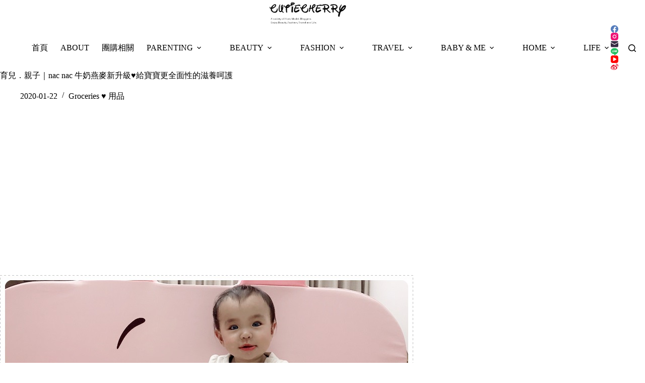

--- FILE ---
content_type: text/html
request_url: https://cutiecherry.tw/nacnac-new-milk-oat/
body_size: 23465
content:
<!doctype html>
<html lang="zh-TW">
<head>
	
	<meta charset="UTF-8">
	<meta name="viewport" content="width=device-width, initial-scale=1, maximum-scale=5, viewport-fit=cover">
	<link rel="profile" href="https://gmpg.org/xfn/11">

	<title>育兒．親子｜nac nac 牛奶燕麥新升級♥給寶寶更全面性的滋養呵護 &#8211; 翠蕊 cutiecherry</title>
<meta name='robots' content='max-image-preview:large, max-snippet:-1, max-video-preview:-1' />
<link rel="canonical" href="https://cutiecherry.tw/nacnac-new-milk-oat/">
<meta name="description" content="nac nac, 牛奶燕麥, 禮盒, 沐浴, 嬰兒 沐浴 禮盒, 嬰兒 禮盒 推薦, 彌月禮, 滿月禮, 新生兒 禮物">
<meta property="og:title" content="育兒．親子｜nac nac 牛奶燕麥新升級♥給寶寶更全面性的滋養呵護 &#8211; 翠蕊 cutiecherry">
<meta property="og:type" content="article">
<meta property="og:image" content="https://cutiecherry.tw/wp-content/uploads/20200112134431_13.jpg">
<meta property="og:image:width" content="820">
<meta property="og:image:height" content="596">
<meta property="og:image:alt" content="01">
<meta property="og:description" content="nac nac, 牛奶燕麥, 禮盒, 沐浴, 嬰兒 沐浴 禮盒, 嬰兒 禮盒 推薦, 彌月禮, 滿月禮, 新生兒 禮物">
<meta property="og:url" content="https://cutiecherry.tw/nacnac-new-milk-oat/">
<meta property="og:locale" content="zh_TW">
<meta property="og:site_name" content="翠蕊 cutiecherry">
<meta property="article:published_time" content="2020-01-22T00:00:15+08:00">
<meta property="article:modified_time" content="2021-10-16T12:55:34+08:00">
<meta property="og:updated_time" content="2021-10-16T12:55:34+08:00">
<meta property="article:section" content="Groceries ♥ 用品">
<meta property="article:tag" content="nac nac">
<meta property="article:tag" content="嬰兒 沐浴 禮盒">
<meta property="article:tag" content="嬰兒 禮盒 推薦">
<meta property="article:tag" content="彌月禮">
<meta property="article:tag" content="新生兒 禮物">
<meta property="article:tag" content="沐浴">
<meta property="article:tag" content="滿月禮">
<meta property="article:tag" content="牛奶燕麥">
<meta property="article:tag" content="禮盒">
<meta name="twitter:card" content="summary_large_image">
<meta name="twitter:image" content="https://cutiecherry.tw/wp-content/uploads/20200112134431_13.jpg">
<link rel='dns-prefetch' href='//fonts.googleapis.com' />
<style id='wp-img-auto-sizes-contain-inline-css'>
img:is([sizes=auto i],[sizes^="auto," i]){contain-intrinsic-size:3000px 1500px}
/*# sourceURL=wp-img-auto-sizes-contain-inline-css */
</style>
<link rel='stylesheet' id='blocksy-dynamic-global-css' href='https://cutiecherry.tw/wp-content/uploads/blocksy/css/global.css?ver=98486' media='all' />
<link rel='stylesheet' id='sbi_styles-css' href='https://cutiecherry.tw/wp-content/plugins/instagram-feed/css/sbi-styles.min.css?ver=6.10.0' media='all' />
<link rel='stylesheet' id='wp-block-library-css' href='https://cutiecherry.tw/wp-includes/css/dist/block-library/style.min.css?ver=6.9' media='all' />
<style id='global-styles-inline-css'>
:root{--wp--preset--aspect-ratio--square: 1;--wp--preset--aspect-ratio--4-3: 4/3;--wp--preset--aspect-ratio--3-4: 3/4;--wp--preset--aspect-ratio--3-2: 3/2;--wp--preset--aspect-ratio--2-3: 2/3;--wp--preset--aspect-ratio--16-9: 16/9;--wp--preset--aspect-ratio--9-16: 9/16;--wp--preset--color--black: #000000;--wp--preset--color--cyan-bluish-gray: #abb8c3;--wp--preset--color--white: #ffffff;--wp--preset--color--pale-pink: #f78da7;--wp--preset--color--vivid-red: #cf2e2e;--wp--preset--color--luminous-vivid-orange: #ff6900;--wp--preset--color--luminous-vivid-amber: #fcb900;--wp--preset--color--light-green-cyan: #7bdcb5;--wp--preset--color--vivid-green-cyan: #00d084;--wp--preset--color--pale-cyan-blue: #8ed1fc;--wp--preset--color--vivid-cyan-blue: #0693e3;--wp--preset--color--vivid-purple: #9b51e0;--wp--preset--color--palette-color-1: var(--theme-palette-color-1, #FB7258);--wp--preset--color--palette-color-2: var(--theme-palette-color-2, #F74D67);--wp--preset--color--palette-color-3: var(--theme-palette-color-3, #6e6d76);--wp--preset--color--palette-color-4: var(--theme-palette-color-4, #0e0c1b);--wp--preset--color--palette-color-5: var(--theme-palette-color-5, #DFDFE2);--wp--preset--color--palette-color-6: var(--theme-palette-color-6, #F4F4F5);--wp--preset--color--palette-color-7: var(--theme-palette-color-7, #FBFBFB);--wp--preset--color--palette-color-8: var(--theme-palette-color-8, #ffffff);--wp--preset--gradient--vivid-cyan-blue-to-vivid-purple: linear-gradient(135deg,rgb(6,147,227) 0%,rgb(155,81,224) 100%);--wp--preset--gradient--light-green-cyan-to-vivid-green-cyan: linear-gradient(135deg,rgb(122,220,180) 0%,rgb(0,208,130) 100%);--wp--preset--gradient--luminous-vivid-amber-to-luminous-vivid-orange: linear-gradient(135deg,rgb(252,185,0) 0%,rgb(255,105,0) 100%);--wp--preset--gradient--luminous-vivid-orange-to-vivid-red: linear-gradient(135deg,rgb(255,105,0) 0%,rgb(207,46,46) 100%);--wp--preset--gradient--very-light-gray-to-cyan-bluish-gray: linear-gradient(135deg,rgb(238,238,238) 0%,rgb(169,184,195) 100%);--wp--preset--gradient--cool-to-warm-spectrum: linear-gradient(135deg,rgb(74,234,220) 0%,rgb(151,120,209) 20%,rgb(207,42,186) 40%,rgb(238,44,130) 60%,rgb(251,105,98) 80%,rgb(254,248,76) 100%);--wp--preset--gradient--blush-light-purple: linear-gradient(135deg,rgb(255,206,236) 0%,rgb(152,150,240) 100%);--wp--preset--gradient--blush-bordeaux: linear-gradient(135deg,rgb(254,205,165) 0%,rgb(254,45,45) 50%,rgb(107,0,62) 100%);--wp--preset--gradient--luminous-dusk: linear-gradient(135deg,rgb(255,203,112) 0%,rgb(199,81,192) 50%,rgb(65,88,208) 100%);--wp--preset--gradient--pale-ocean: linear-gradient(135deg,rgb(255,245,203) 0%,rgb(182,227,212) 50%,rgb(51,167,181) 100%);--wp--preset--gradient--electric-grass: linear-gradient(135deg,rgb(202,248,128) 0%,rgb(113,206,126) 100%);--wp--preset--gradient--midnight: linear-gradient(135deg,rgb(2,3,129) 0%,rgb(40,116,252) 100%);--wp--preset--gradient--juicy-peach: linear-gradient(to right, #ffecd2 0%, #fcb69f 100%);--wp--preset--gradient--young-passion: linear-gradient(to right, #ff8177 0%, #ff867a 0%, #ff8c7f 21%, #f99185 52%, #cf556c 78%, #b12a5b 100%);--wp--preset--gradient--true-sunset: linear-gradient(to right, #fa709a 0%, #fee140 100%);--wp--preset--gradient--morpheus-den: linear-gradient(to top, #30cfd0 0%, #330867 100%);--wp--preset--gradient--plum-plate: linear-gradient(135deg, #667eea 0%, #764ba2 100%);--wp--preset--gradient--aqua-splash: linear-gradient(15deg, #13547a 0%, #80d0c7 100%);--wp--preset--gradient--love-kiss: linear-gradient(to top, #ff0844 0%, #ffb199 100%);--wp--preset--gradient--new-retrowave: linear-gradient(to top, #3b41c5 0%, #a981bb 49%, #ffc8a9 100%);--wp--preset--gradient--plum-bath: linear-gradient(to top, #cc208e 0%, #6713d2 100%);--wp--preset--gradient--high-flight: linear-gradient(to right, #0acffe 0%, #495aff 100%);--wp--preset--gradient--teen-party: linear-gradient(-225deg, #FF057C 0%, #8D0B93 50%, #321575 100%);--wp--preset--gradient--fabled-sunset: linear-gradient(-225deg, #231557 0%, #44107A 29%, #FF1361 67%, #FFF800 100%);--wp--preset--gradient--arielle-smile: radial-gradient(circle 248px at center, #16d9e3 0%, #30c7ec 47%, #46aef7 100%);--wp--preset--gradient--itmeo-branding: linear-gradient(180deg, #2af598 0%, #009efd 100%);--wp--preset--gradient--deep-blue: linear-gradient(to right, #6a11cb 0%, #2575fc 100%);--wp--preset--gradient--strong-bliss: linear-gradient(to right, #f78ca0 0%, #f9748f 19%, #fd868c 60%, #fe9a8b 100%);--wp--preset--gradient--sweet-period: linear-gradient(to top, #3f51b1 0%, #5a55ae 13%, #7b5fac 25%, #8f6aae 38%, #a86aa4 50%, #cc6b8e 62%, #f18271 75%, #f3a469 87%, #f7c978 100%);--wp--preset--gradient--purple-division: linear-gradient(to top, #7028e4 0%, #e5b2ca 100%);--wp--preset--gradient--cold-evening: linear-gradient(to top, #0c3483 0%, #a2b6df 100%, #6b8cce 100%, #a2b6df 100%);--wp--preset--gradient--mountain-rock: linear-gradient(to right, #868f96 0%, #596164 100%);--wp--preset--gradient--desert-hump: linear-gradient(to top, #c79081 0%, #dfa579 100%);--wp--preset--gradient--ethernal-constance: linear-gradient(to top, #09203f 0%, #537895 100%);--wp--preset--gradient--happy-memories: linear-gradient(-60deg, #ff5858 0%, #f09819 100%);--wp--preset--gradient--grown-early: linear-gradient(to top, #0ba360 0%, #3cba92 100%);--wp--preset--gradient--morning-salad: linear-gradient(-225deg, #B7F8DB 0%, #50A7C2 100%);--wp--preset--gradient--night-call: linear-gradient(-225deg, #AC32E4 0%, #7918F2 48%, #4801FF 100%);--wp--preset--gradient--mind-crawl: linear-gradient(-225deg, #473B7B 0%, #3584A7 51%, #30D2BE 100%);--wp--preset--gradient--angel-care: linear-gradient(-225deg, #FFE29F 0%, #FFA99F 48%, #FF719A 100%);--wp--preset--gradient--juicy-cake: linear-gradient(to top, #e14fad 0%, #f9d423 100%);--wp--preset--gradient--rich-metal: linear-gradient(to right, #d7d2cc 0%, #304352 100%);--wp--preset--gradient--mole-hall: linear-gradient(-20deg, #616161 0%, #9bc5c3 100%);--wp--preset--gradient--cloudy-knoxville: linear-gradient(120deg, #fdfbfb 0%, #ebedee 100%);--wp--preset--gradient--soft-grass: linear-gradient(to top, #c1dfc4 0%, #deecdd 100%);--wp--preset--gradient--saint-petersburg: linear-gradient(135deg, #f5f7fa 0%, #c3cfe2 100%);--wp--preset--gradient--everlasting-sky: linear-gradient(135deg, #fdfcfb 0%, #e2d1c3 100%);--wp--preset--gradient--kind-steel: linear-gradient(-20deg, #e9defa 0%, #fbfcdb 100%);--wp--preset--gradient--over-sun: linear-gradient(60deg, #abecd6 0%, #fbed96 100%);--wp--preset--gradient--premium-white: linear-gradient(to top, #d5d4d0 0%, #d5d4d0 1%, #eeeeec 31%, #efeeec 75%, #e9e9e7 100%);--wp--preset--gradient--clean-mirror: linear-gradient(45deg, #93a5cf 0%, #e4efe9 100%);--wp--preset--gradient--wild-apple: linear-gradient(to top, #d299c2 0%, #fef9d7 100%);--wp--preset--gradient--snow-again: linear-gradient(to top, #e6e9f0 0%, #eef1f5 100%);--wp--preset--gradient--confident-cloud: linear-gradient(to top, #dad4ec 0%, #dad4ec 1%, #f3e7e9 100%);--wp--preset--gradient--glass-water: linear-gradient(to top, #dfe9f3 0%, white 100%);--wp--preset--gradient--perfect-white: linear-gradient(-225deg, #E3FDF5 0%, #FFE6FA 100%);--wp--preset--font-size--small: 13px;--wp--preset--font-size--medium: 20px;--wp--preset--font-size--large: clamp(22px, 1.375rem + ((1vw - 3.2px) * 0.625), 30px);--wp--preset--font-size--x-large: clamp(30px, 1.875rem + ((1vw - 3.2px) * 1.563), 50px);--wp--preset--font-size--xx-large: clamp(45px, 2.813rem + ((1vw - 3.2px) * 2.734), 80px);--wp--preset--spacing--20: 0.44rem;--wp--preset--spacing--30: 0.67rem;--wp--preset--spacing--40: 1rem;--wp--preset--spacing--50: 1.5rem;--wp--preset--spacing--60: 2.25rem;--wp--preset--spacing--70: 3.38rem;--wp--preset--spacing--80: 5.06rem;--wp--preset--shadow--natural: 6px 6px 9px rgba(0, 0, 0, 0.2);--wp--preset--shadow--deep: 12px 12px 50px rgba(0, 0, 0, 0.4);--wp--preset--shadow--sharp: 6px 6px 0px rgba(0, 0, 0, 0.2);--wp--preset--shadow--outlined: 6px 6px 0px -3px rgb(255, 255, 255), 6px 6px rgb(0, 0, 0);--wp--preset--shadow--crisp: 6px 6px 0px rgb(0, 0, 0);}:root { --wp--style--global--content-size: var(--theme-block-max-width);--wp--style--global--wide-size: var(--theme-block-wide-max-width); }:where(body) { margin: 0; }.wp-site-blocks > .alignleft { float: left; margin-right: 2em; }.wp-site-blocks > .alignright { float: right; margin-left: 2em; }.wp-site-blocks > .aligncenter { justify-content: center; margin-left: auto; margin-right: auto; }:where(.wp-site-blocks) > * { margin-block-start: var(--theme-content-spacing); margin-block-end: 0; }:where(.wp-site-blocks) > :first-child { margin-block-start: 0; }:where(.wp-site-blocks) > :last-child { margin-block-end: 0; }:root { --wp--style--block-gap: var(--theme-content-spacing); }:root :where(.is-layout-flow) > :first-child{margin-block-start: 0;}:root :where(.is-layout-flow) > :last-child{margin-block-end: 0;}:root :where(.is-layout-flow) > *{margin-block-start: var(--theme-content-spacing);margin-block-end: 0;}:root :where(.is-layout-constrained) > :first-child{margin-block-start: 0;}:root :where(.is-layout-constrained) > :last-child{margin-block-end: 0;}:root :where(.is-layout-constrained) > *{margin-block-start: var(--theme-content-spacing);margin-block-end: 0;}:root :where(.is-layout-flex){gap: var(--theme-content-spacing);}:root :where(.is-layout-grid){gap: var(--theme-content-spacing);}.is-layout-flow > .alignleft{float: left;margin-inline-start: 0;margin-inline-end: 2em;}.is-layout-flow > .alignright{float: right;margin-inline-start: 2em;margin-inline-end: 0;}.is-layout-flow > .aligncenter{margin-left: auto !important;margin-right: auto !important;}.is-layout-constrained > .alignleft{float: left;margin-inline-start: 0;margin-inline-end: 2em;}.is-layout-constrained > .alignright{float: right;margin-inline-start: 2em;margin-inline-end: 0;}.is-layout-constrained > .aligncenter{margin-left: auto !important;margin-right: auto !important;}.is-layout-constrained > :where(:not(.alignleft):not(.alignright):not(.alignfull)){max-width: var(--wp--style--global--content-size);margin-left: auto !important;margin-right: auto !important;}.is-layout-constrained > .alignwide{max-width: var(--wp--style--global--wide-size);}body .is-layout-flex{display: flex;}.is-layout-flex{flex-wrap: wrap;align-items: center;}.is-layout-flex > :is(*, div){margin: 0;}body .is-layout-grid{display: grid;}.is-layout-grid > :is(*, div){margin: 0;}body{padding-top: 0px;padding-right: 0px;padding-bottom: 0px;padding-left: 0px;}:root :where(.wp-element-button, .wp-block-button__link){font-style: inherit;font-weight: inherit;letter-spacing: inherit;text-transform: inherit;}.has-black-color{color: var(--wp--preset--color--black) !important;}.has-cyan-bluish-gray-color{color: var(--wp--preset--color--cyan-bluish-gray) !important;}.has-white-color{color: var(--wp--preset--color--white) !important;}.has-pale-pink-color{color: var(--wp--preset--color--pale-pink) !important;}.has-vivid-red-color{color: var(--wp--preset--color--vivid-red) !important;}.has-luminous-vivid-orange-color{color: var(--wp--preset--color--luminous-vivid-orange) !important;}.has-luminous-vivid-amber-color{color: var(--wp--preset--color--luminous-vivid-amber) !important;}.has-light-green-cyan-color{color: var(--wp--preset--color--light-green-cyan) !important;}.has-vivid-green-cyan-color{color: var(--wp--preset--color--vivid-green-cyan) !important;}.has-pale-cyan-blue-color{color: var(--wp--preset--color--pale-cyan-blue) !important;}.has-vivid-cyan-blue-color{color: var(--wp--preset--color--vivid-cyan-blue) !important;}.has-vivid-purple-color{color: var(--wp--preset--color--vivid-purple) !important;}.has-palette-color-1-color{color: var(--wp--preset--color--palette-color-1) !important;}.has-palette-color-2-color{color: var(--wp--preset--color--palette-color-2) !important;}.has-palette-color-3-color{color: var(--wp--preset--color--palette-color-3) !important;}.has-palette-color-4-color{color: var(--wp--preset--color--palette-color-4) !important;}.has-palette-color-5-color{color: var(--wp--preset--color--palette-color-5) !important;}.has-palette-color-6-color{color: var(--wp--preset--color--palette-color-6) !important;}.has-palette-color-7-color{color: var(--wp--preset--color--palette-color-7) !important;}.has-palette-color-8-color{color: var(--wp--preset--color--palette-color-8) !important;}.has-black-background-color{background-color: var(--wp--preset--color--black) !important;}.has-cyan-bluish-gray-background-color{background-color: var(--wp--preset--color--cyan-bluish-gray) !important;}.has-white-background-color{background-color: var(--wp--preset--color--white) !important;}.has-pale-pink-background-color{background-color: var(--wp--preset--color--pale-pink) !important;}.has-vivid-red-background-color{background-color: var(--wp--preset--color--vivid-red) !important;}.has-luminous-vivid-orange-background-color{background-color: var(--wp--preset--color--luminous-vivid-orange) !important;}.has-luminous-vivid-amber-background-color{background-color: var(--wp--preset--color--luminous-vivid-amber) !important;}.has-light-green-cyan-background-color{background-color: var(--wp--preset--color--light-green-cyan) !important;}.has-vivid-green-cyan-background-color{background-color: var(--wp--preset--color--vivid-green-cyan) !important;}.has-pale-cyan-blue-background-color{background-color: var(--wp--preset--color--pale-cyan-blue) !important;}.has-vivid-cyan-blue-background-color{background-color: var(--wp--preset--color--vivid-cyan-blue) !important;}.has-vivid-purple-background-color{background-color: var(--wp--preset--color--vivid-purple) !important;}.has-palette-color-1-background-color{background-color: var(--wp--preset--color--palette-color-1) !important;}.has-palette-color-2-background-color{background-color: var(--wp--preset--color--palette-color-2) !important;}.has-palette-color-3-background-color{background-color: var(--wp--preset--color--palette-color-3) !important;}.has-palette-color-4-background-color{background-color: var(--wp--preset--color--palette-color-4) !important;}.has-palette-color-5-background-color{background-color: var(--wp--preset--color--palette-color-5) !important;}.has-palette-color-6-background-color{background-color: var(--wp--preset--color--palette-color-6) !important;}.has-palette-color-7-background-color{background-color: var(--wp--preset--color--palette-color-7) !important;}.has-palette-color-8-background-color{background-color: var(--wp--preset--color--palette-color-8) !important;}.has-black-border-color{border-color: var(--wp--preset--color--black) !important;}.has-cyan-bluish-gray-border-color{border-color: var(--wp--preset--color--cyan-bluish-gray) !important;}.has-white-border-color{border-color: var(--wp--preset--color--white) !important;}.has-pale-pink-border-color{border-color: var(--wp--preset--color--pale-pink) !important;}.has-vivid-red-border-color{border-color: var(--wp--preset--color--vivid-red) !important;}.has-luminous-vivid-orange-border-color{border-color: var(--wp--preset--color--luminous-vivid-orange) !important;}.has-luminous-vivid-amber-border-color{border-color: var(--wp--preset--color--luminous-vivid-amber) !important;}.has-light-green-cyan-border-color{border-color: var(--wp--preset--color--light-green-cyan) !important;}.has-vivid-green-cyan-border-color{border-color: var(--wp--preset--color--vivid-green-cyan) !important;}.has-pale-cyan-blue-border-color{border-color: var(--wp--preset--color--pale-cyan-blue) !important;}.has-vivid-cyan-blue-border-color{border-color: var(--wp--preset--color--vivid-cyan-blue) !important;}.has-vivid-purple-border-color{border-color: var(--wp--preset--color--vivid-purple) !important;}.has-palette-color-1-border-color{border-color: var(--wp--preset--color--palette-color-1) !important;}.has-palette-color-2-border-color{border-color: var(--wp--preset--color--palette-color-2) !important;}.has-palette-color-3-border-color{border-color: var(--wp--preset--color--palette-color-3) !important;}.has-palette-color-4-border-color{border-color: var(--wp--preset--color--palette-color-4) !important;}.has-palette-color-5-border-color{border-color: var(--wp--preset--color--palette-color-5) !important;}.has-palette-color-6-border-color{border-color: var(--wp--preset--color--palette-color-6) !important;}.has-palette-color-7-border-color{border-color: var(--wp--preset--color--palette-color-7) !important;}.has-palette-color-8-border-color{border-color: var(--wp--preset--color--palette-color-8) !important;}.has-vivid-cyan-blue-to-vivid-purple-gradient-background{background: var(--wp--preset--gradient--vivid-cyan-blue-to-vivid-purple) !important;}.has-light-green-cyan-to-vivid-green-cyan-gradient-background{background: var(--wp--preset--gradient--light-green-cyan-to-vivid-green-cyan) !important;}.has-luminous-vivid-amber-to-luminous-vivid-orange-gradient-background{background: var(--wp--preset--gradient--luminous-vivid-amber-to-luminous-vivid-orange) !important;}.has-luminous-vivid-orange-to-vivid-red-gradient-background{background: var(--wp--preset--gradient--luminous-vivid-orange-to-vivid-red) !important;}.has-very-light-gray-to-cyan-bluish-gray-gradient-background{background: var(--wp--preset--gradient--very-light-gray-to-cyan-bluish-gray) !important;}.has-cool-to-warm-spectrum-gradient-background{background: var(--wp--preset--gradient--cool-to-warm-spectrum) !important;}.has-blush-light-purple-gradient-background{background: var(--wp--preset--gradient--blush-light-purple) !important;}.has-blush-bordeaux-gradient-background{background: var(--wp--preset--gradient--blush-bordeaux) !important;}.has-luminous-dusk-gradient-background{background: var(--wp--preset--gradient--luminous-dusk) !important;}.has-pale-ocean-gradient-background{background: var(--wp--preset--gradient--pale-ocean) !important;}.has-electric-grass-gradient-background{background: var(--wp--preset--gradient--electric-grass) !important;}.has-midnight-gradient-background{background: var(--wp--preset--gradient--midnight) !important;}.has-juicy-peach-gradient-background{background: var(--wp--preset--gradient--juicy-peach) !important;}.has-young-passion-gradient-background{background: var(--wp--preset--gradient--young-passion) !important;}.has-true-sunset-gradient-background{background: var(--wp--preset--gradient--true-sunset) !important;}.has-morpheus-den-gradient-background{background: var(--wp--preset--gradient--morpheus-den) !important;}.has-plum-plate-gradient-background{background: var(--wp--preset--gradient--plum-plate) !important;}.has-aqua-splash-gradient-background{background: var(--wp--preset--gradient--aqua-splash) !important;}.has-love-kiss-gradient-background{background: var(--wp--preset--gradient--love-kiss) !important;}.has-new-retrowave-gradient-background{background: var(--wp--preset--gradient--new-retrowave) !important;}.has-plum-bath-gradient-background{background: var(--wp--preset--gradient--plum-bath) !important;}.has-high-flight-gradient-background{background: var(--wp--preset--gradient--high-flight) !important;}.has-teen-party-gradient-background{background: var(--wp--preset--gradient--teen-party) !important;}.has-fabled-sunset-gradient-background{background: var(--wp--preset--gradient--fabled-sunset) !important;}.has-arielle-smile-gradient-background{background: var(--wp--preset--gradient--arielle-smile) !important;}.has-itmeo-branding-gradient-background{background: var(--wp--preset--gradient--itmeo-branding) !important;}.has-deep-blue-gradient-background{background: var(--wp--preset--gradient--deep-blue) !important;}.has-strong-bliss-gradient-background{background: var(--wp--preset--gradient--strong-bliss) !important;}.has-sweet-period-gradient-background{background: var(--wp--preset--gradient--sweet-period) !important;}.has-purple-division-gradient-background{background: var(--wp--preset--gradient--purple-division) !important;}.has-cold-evening-gradient-background{background: var(--wp--preset--gradient--cold-evening) !important;}.has-mountain-rock-gradient-background{background: var(--wp--preset--gradient--mountain-rock) !important;}.has-desert-hump-gradient-background{background: var(--wp--preset--gradient--desert-hump) !important;}.has-ethernal-constance-gradient-background{background: var(--wp--preset--gradient--ethernal-constance) !important;}.has-happy-memories-gradient-background{background: var(--wp--preset--gradient--happy-memories) !important;}.has-grown-early-gradient-background{background: var(--wp--preset--gradient--grown-early) !important;}.has-morning-salad-gradient-background{background: var(--wp--preset--gradient--morning-salad) !important;}.has-night-call-gradient-background{background: var(--wp--preset--gradient--night-call) !important;}.has-mind-crawl-gradient-background{background: var(--wp--preset--gradient--mind-crawl) !important;}.has-angel-care-gradient-background{background: var(--wp--preset--gradient--angel-care) !important;}.has-juicy-cake-gradient-background{background: var(--wp--preset--gradient--juicy-cake) !important;}.has-rich-metal-gradient-background{background: var(--wp--preset--gradient--rich-metal) !important;}.has-mole-hall-gradient-background{background: var(--wp--preset--gradient--mole-hall) !important;}.has-cloudy-knoxville-gradient-background{background: var(--wp--preset--gradient--cloudy-knoxville) !important;}.has-soft-grass-gradient-background{background: var(--wp--preset--gradient--soft-grass) !important;}.has-saint-petersburg-gradient-background{background: var(--wp--preset--gradient--saint-petersburg) !important;}.has-everlasting-sky-gradient-background{background: var(--wp--preset--gradient--everlasting-sky) !important;}.has-kind-steel-gradient-background{background: var(--wp--preset--gradient--kind-steel) !important;}.has-over-sun-gradient-background{background: var(--wp--preset--gradient--over-sun) !important;}.has-premium-white-gradient-background{background: var(--wp--preset--gradient--premium-white) !important;}.has-clean-mirror-gradient-background{background: var(--wp--preset--gradient--clean-mirror) !important;}.has-wild-apple-gradient-background{background: var(--wp--preset--gradient--wild-apple) !important;}.has-snow-again-gradient-background{background: var(--wp--preset--gradient--snow-again) !important;}.has-confident-cloud-gradient-background{background: var(--wp--preset--gradient--confident-cloud) !important;}.has-glass-water-gradient-background{background: var(--wp--preset--gradient--glass-water) !important;}.has-perfect-white-gradient-background{background: var(--wp--preset--gradient--perfect-white) !important;}.has-small-font-size{font-size: var(--wp--preset--font-size--small) !important;}.has-medium-font-size{font-size: var(--wp--preset--font-size--medium) !important;}.has-large-font-size{font-size: var(--wp--preset--font-size--large) !important;}.has-x-large-font-size{font-size: var(--wp--preset--font-size--x-large) !important;}.has-xx-large-font-size{font-size: var(--wp--preset--font-size--xx-large) !important;}
:root :where(.wp-block-pullquote){font-size: clamp(0.984em, 0.984rem + ((1vw - 0.2em) * 0.645), 1.5em);line-height: 1.6;}
/*# sourceURL=global-styles-inline-css */
</style>
<link rel='stylesheet' id='ez-toc-css' href='https://cutiecherry.tw/wp-content/plugins/easy-table-of-contents/assets/css/screen.min.css?ver=2.0.80' media='all' />
<style id='ez-toc-inline-css'>
div#ez-toc-container .ez-toc-title {font-size: 120%;}div#ez-toc-container .ez-toc-title {font-weight: 800;}div#ez-toc-container ul li , div#ez-toc-container ul li a {font-size: 100%;}div#ez-toc-container ul li , div#ez-toc-container ul li a {font-weight: 500;}div#ez-toc-container nav ul ul li {font-size: 90%;}.ez-toc-box-title {font-weight: bold; margin-bottom: 10px; text-align: center; text-transform: uppercase; letter-spacing: 1px; color: #666; padding-bottom: 5px;position:absolute;top:-4%;left:5%;background-color: inherit;transition: top 0.3s ease;}.ez-toc-box-title.toc-closed {top:-25%;}
.ez-toc-container-direction {direction: ltr;}.ez-toc-counter ul{counter-reset: item ;}.ez-toc-counter nav ul li a::before {content: counters(item, '.', decimal) '. ';display: inline-block;counter-increment: item;flex-grow: 0;flex-shrink: 0;margin-right: .2em; float: left; }.ez-toc-widget-direction {direction: ltr;}.ez-toc-widget-container ul{counter-reset: item ;}.ez-toc-widget-container nav ul li a::before {content: counters(item, '.', decimal) '. ';display: inline-block;counter-increment: item;flex-grow: 0;flex-shrink: 0;margin-right: .2em; float: left; }
/*# sourceURL=ez-toc-inline-css */
</style>
<link rel='stylesheet' id='ct-main-styles-css' href='https://cutiecherry.tw/wp-content/themes/blocksy/static/bundle/main.min.css?ver=2.1.23' media='all' />
<link rel='stylesheet' id='ct-admin-frontend-styles-css' href='https://cutiecherry.tw/wp-content/themes/blocksy/static/bundle/admin-frontend.min.css?ver=2.1.23' media='all' />
<link rel='stylesheet' id='ct-elementor-styles-css' href='https://cutiecherry.tw/wp-content/themes/blocksy/static/bundle/elementor-frontend.min.css?ver=2.1.23' media='all' />
<link rel='stylesheet' id='ct-sidebar-styles-css' href='https://cutiecherry.tw/wp-content/themes/blocksy/static/bundle/sidebar.min.css?ver=2.1.23' media='all' />
<link rel='stylesheet' id='chld_thm_cfg_child-css' href='https://cutiecherry.tw/wp-content/themes/blocksy-child/style.css?ver=6.9' media='all' />
<link rel='stylesheet' id='blocksy-fonts-font-source-google-css' href='https://fonts.googleapis.com/css2?family=Noto%20Serif%20TC:wght@700&#038;display=swap' media='all' />
<link rel='stylesheet' id='ct-page-title-styles-css' href='https://cutiecherry.tw/wp-content/themes/blocksy/static/bundle/page-title.min.css?ver=2.1.23' media='all' />
<link rel='stylesheet' id='ct-posts-nav-styles-css' href='https://cutiecherry.tw/wp-content/themes/blocksy/static/bundle/posts-nav.min.css?ver=2.1.23' media='all' />
<script src="https://cutiecherry.tw/wp-includes/js/jquery/jquery.min.js?ver=3.7.1" id="jquery-core-js"></script>
<script src="https://cutiecherry.tw/wp-includes/js/jquery/jquery-migrate.min.js?ver=3.4.1" id="jquery-migrate-js"></script>
<link rel="preconnect" href="https://fonts.gstatic.com/" crossorigin /><link rel="preconnect" href="https://fonts.googleapis.com/" crossorigin /><link rel="preconnect" href="https://use.typekit.net/" crossorigin /><style>
/* 文章目錄 ---------------------*/
#ez-toc-container{
 width: 100% !important;
 background: #ffffff;
 border-radius: 0px;
 border: #1e2019 solid 3px; /* 改變邊框顏色 */
 margin: 50px 0px;
 padding: 30px 20px;
}
@media (min-width: 1000px){
 #ez-toc-container{
  padding: 30px 50px;
 }
}
#ez-toc-container li a{
 text-decoration: none;
 color: inherit; /* 文字顏色改成預設連結顏色 */
}
#ez-toc-container li a:hover{
 text-decoration: underline; /* 滑鼠懸停時顯示底線 */
 color: #0000ee; /* 使用預設的連結顏色 */
}
.ez-toc-title-container{
 color: #000;
 font-size: 19px;
 margin-bottom: 20px;
}
.ez-toc-list li{
 font-weight: normal !important;
 line-height: 200% !important;
}
.ez-toc-list li a{
 position: relative;
}
.ez-toc-heading-level-2{
 font-size: 17px;
 color: #000 !important;
 padding-bottom: 10px !important;
}
.ez-toc-heading-level-2 a:before{
 content: counters(item, "", decimal-leading-zero) "" !important;
 letter-spacing: 5px;
 width: 40px !important;
}
.ez-toc-heading-level-2 a:after{
 content:" ";
 position: absolute;
 left: 33px;
 top: 5px;
 height: 18px;
 width: 1px;
 display: inline-block;
 border-left: 1px #000 solid;
}
.ez-toc-heading-level-3 a:after{
 display: none;
}
.ez-toc-heading-level-3{
 font-size: 15px;
 color: #000 !important;
}
.ez-toc-heading-level-3 a::before{
 content: "•  " !important;
 color: #bbb;
 padding: 0px 5px 0px 20px;
 width: auto !important;
 font-size: 15pt;
}
.ez-toc-js-icon-con{
 background: #eee;
 border-radius: 0 !important;
 border: 0px !important;
}
    </style><noscript><link rel='stylesheet' href='https://cutiecherry.tw/wp-content/themes/blocksy/static/bundle/no-scripts.min.css' type='text/css'></noscript>

<!-- Google tag (gtag.js) -->
<script async src="https://www.googletagmanager.com/gtag/js?id=G-Y53KBZCZRR"></script>
<script>
  window.dataLayer = window.dataLayer || [];
  function gtag(){dataLayer.push(arguments);}
  gtag('js', new Date());

  gtag('config', 'G-Y53KBZCZRR');
</script>

<script async src="https://pagead2.googlesyndication.com/pagead/js/adsbygoogle.js?client=ca-pub-3550825922323524"
     crossorigin="anonymous"></script>

<script async type="text/javascript" charset="utf-8" src="//a.breaktime.com.tw/js/au.js?spj=JLLK221"></script>

		<style id="wp-custom-css">
			/* H2 標題 */
article.hentry:not(.post-1142) .entry-content h2{
    font-family: 'Verdana', sans-serif;
    font-weight: 700;
    font-size: 20px;
    border-left: 5px solid #ffa800;
    padding: 1px 0 1px 15px;
    margin-top: 70px !important;
}

/* 引言 */
blockquote {
    background-color: #f6f1ec;
    margin: 0;
    padding-left: 20px;
    border: 1px #ede0d4 solid;
    padding: 20px;
}

blockquote p {
    margin: 0;
}


/* 圖片寬度 */
figure {
 width: 100% !important;
 max-width: 100% !important;
}		</style>
			</head>


<body class="wp-singular post-template-default single single-post postid-11180 single-format-standard wp-custom-logo wp-embed-responsive wp-theme-blocksy wp-child-theme-blocksy-child" data-link="type-3" data-prefix="single_blog_post" data-header="type-1:sticky" data-footer="type-1">

<a class="skip-link screen-reader-text" href="#main">跳至主要內容</a><div class="ct-drawer-canvas" data-location="start">
		<div id="search-modal" class="ct-panel" data-behaviour="modal" role="dialog" aria-label="搜尋對話框" inert>
			<div class="ct-panel-actions">
				<button class="ct-toggle-close" data-type="type-1" aria-label="關閉搜尋互動視窗">
					<svg class="ct-icon" width="12" height="12" viewBox="0 0 15 15"><path d="M1 15a1 1 0 01-.71-.29 1 1 0 010-1.41l5.8-5.8-5.8-5.8A1 1 0 011.7.29l5.8 5.8 5.8-5.8a1 1 0 011.41 1.41l-5.8 5.8 5.8 5.8a1 1 0 01-1.41 1.41l-5.8-5.8-5.8 5.8A1 1 0 011 15z"/></svg>				</button>
			</div>

			<div class="ct-panel-content">
				

<form role="search" method="get" class="ct-search-form"  action="https://cutiecherry.tw/" aria-haspopup="listbox" data-live-results="thumbs">

	<input 
		type="search" class="modal-field"		placeholder="搜尋"
		value=""
		name="s"
		autocomplete="off"
		title="搜尋..."
		aria-label="搜尋..."
			>

	<div class="ct-search-form-controls">
		
		<button type="submit" class="wp-element-button" data-button="icon" aria-label="搜尋按鈕">
			<svg class="ct-icon ct-search-button-content" aria-hidden="true" width="15" height="15" viewBox="0 0 15 15"><path d="M14.8,13.7L12,11c0.9-1.2,1.5-2.6,1.5-4.2c0-3.7-3-6.8-6.8-6.8S0,3,0,6.8s3,6.8,6.8,6.8c1.6,0,3.1-0.6,4.2-1.5l2.8,2.8c0.1,0.1,0.3,0.2,0.5,0.2s0.4-0.1,0.5-0.2C15.1,14.5,15.1,14,14.8,13.7z M1.5,6.8c0-2.9,2.4-5.2,5.2-5.2S12,3.9,12,6.8S9.6,12,6.8,12S1.5,9.6,1.5,6.8z"/></svg>
			<span class="ct-ajax-loader">
				<svg viewBox="0 0 24 24">
					<circle cx="12" cy="12" r="10" opacity="0.2" fill="none" stroke="currentColor" stroke-miterlimit="10" stroke-width="2"/>

					<path d="m12,2c5.52,0,10,4.48,10,10" fill="none" stroke="currentColor" stroke-linecap="round" stroke-miterlimit="10" stroke-width="2">
						<animateTransform
							attributeName="transform"
							attributeType="XML"
							type="rotate"
							dur="0.6s"
							from="0 12 12"
							to="360 12 12"
							repeatCount="indefinite"
						/>
					</path>
				</svg>
			</span>
		</button>

		
					<input type="hidden" name="ct_post_type" value="post:page">
		
		

		<input type="hidden" value="6db95577b6" class="ct-live-results-nonce">	</div>

			<div class="screen-reader-text" aria-live="polite" role="status">
			找不到符合條件的結果		</div>
	
</form>


			</div>
		</div>

		<div id="offcanvas" class="ct-panel ct-header" data-behaviour="left-side" role="dialog" aria-label="滑入對話框" inert=""><div class="ct-panel-inner">
		<div class="ct-panel-actions">
			
			<button class="ct-toggle-close" data-type="type-2" aria-label="關閉側選單">
				<svg class="ct-icon" width="12" height="12" viewBox="0 0 15 15"><path d="M1 15a1 1 0 01-.71-.29 1 1 0 010-1.41l5.8-5.8-5.8-5.8A1 1 0 011.7.29l5.8 5.8 5.8-5.8a1 1 0 011.41 1.41l-5.8 5.8 5.8 5.8a1 1 0 01-1.41 1.41l-5.8-5.8-5.8 5.8A1 1 0 011 15z"/></svg>
			</button>
		</div>
		<div class="ct-panel-content" data-device="desktop"><div class="ct-panel-content-inner"></div></div><div class="ct-panel-content" data-device="mobile"><div class="ct-panel-content-inner">
<nav
	class="mobile-menu menu-container has-submenu"
	data-id="mobile-menu" data-interaction="click" data-toggle-type="type-1" data-submenu-dots="yes"	aria-label="上層選單">

	<ul id="menu-%e4%b8%8a%e5%b1%a4%e9%81%b8%e5%96%ae-1" class=""><li class="menu-item menu-item-type-custom menu-item-object-custom menu-item-home menu-item-747"><a href="https://cutiecherry.tw" class="ct-menu-link">首頁</a></li>
<li class="menu-item menu-item-type-post_type menu-item-object-page menu-item-748"><a href="https://cutiecherry.tw/about/" class="ct-menu-link">ABOUT</a></li>
<li class="menu-item menu-item-type-post_type menu-item-object-page menu-item-11358"><a href="https://cutiecherry.tw/group-buying/" class="ct-menu-link">團購相關</a></li>
<li class="menu-item menu-item-type-taxonomy menu-item-object-category current-post-ancestor menu-item-has-children menu-item-7215"><span class="ct-sub-menu-parent"><a href="https://cutiecherry.tw/category/parenting/" class="ct-menu-link">PARENTING</a><button class="ct-toggle-dropdown-mobile" aria-label="展開下拉選單" aria-haspopup="true" aria-expanded="false"><svg class="ct-icon toggle-icon-3" width="12" height="12" viewBox="0 0 15 15" aria-hidden="true"><path d="M2.6,5.8L2.6,5.8l4.3,5C7,11,7.3,11.1,7.5,11.1S8,11,8.1,10.8l4.2-4.9l0.1-0.1c0.1-0.1,0.1-0.2,0.1-0.3c0-0.3-0.2-0.5-0.5-0.5l0,0H3l0,0c-0.3,0-0.5,0.2-0.5,0.5C2.5,5.7,2.5,5.8,2.6,5.8z"/></svg></button></span>
<ul class="sub-menu">
	<li class="menu-item menu-item-type-taxonomy menu-item-object-category menu-item-17011"><a href="https://cutiecherry.tw/category/parenting/book/" class="ct-menu-link">Books ♥ 童書</a></li>
	<li class="menu-item menu-item-type-taxonomy menu-item-object-category menu-item-17024"><a href="https://cutiecherry.tw/category/parenting/teaching-aids/" class="ct-menu-link">TeachingAids ♥ 教具</a></li>
	<li class="menu-item menu-item-type-taxonomy menu-item-object-category current-post-ancestor current-menu-parent current-post-parent menu-item-17009"><a href="https://cutiecherry.tw/category/parenting/groceries/" class="ct-menu-link">Groceries ♥ 用品</a></li>
	<li class="menu-item menu-item-type-taxonomy menu-item-object-category menu-item-17010"><a href="https://cutiecherry.tw/category/parenting/toys/" class="ct-menu-link">Toys ♥ 玩具</a></li>
</ul>
</li>
<li class="menu-item menu-item-type-taxonomy menu-item-object-category menu-item-has-children menu-item-1253"><span class="ct-sub-menu-parent"><a href="https://cutiecherry.tw/category/beauty/" class="ct-menu-link">BEAUTY</a><button class="ct-toggle-dropdown-mobile" aria-label="展開下拉選單" aria-haspopup="true" aria-expanded="false"><svg class="ct-icon toggle-icon-3" width="12" height="12" viewBox="0 0 15 15" aria-hidden="true"><path d="M2.6,5.8L2.6,5.8l4.3,5C7,11,7.3,11.1,7.5,11.1S8,11,8.1,10.8l4.2-4.9l0.1-0.1c0.1-0.1,0.1-0.2,0.1-0.3c0-0.3-0.2-0.5-0.5-0.5l0,0H3l0,0c-0.3,0-0.5,0.2-0.5,0.5C2.5,5.7,2.5,5.8,2.6,5.8z"/></svg></button></span>
<ul class="sub-menu">
	<li class="menu-item menu-item-type-taxonomy menu-item-object-category menu-item-1254"><a href="https://cutiecherry.tw/category/beauty/makeup/" class="ct-menu-link">Makeup ♥ 彩妝</a></li>
	<li class="menu-item menu-item-type-taxonomy menu-item-object-category menu-item-1255"><a href="https://cutiecherry.tw/category/beauty/skincare/" class="ct-menu-link">Skincare ♥ 保養</a></li>
	<li class="menu-item menu-item-type-taxonomy menu-item-object-category menu-item-1256"><a href="https://cutiecherry.tw/category/beauty/mix/" class="ct-menu-link">Mix ♥ 美妝保養綜合</a></li>
	<li class="menu-item menu-item-type-taxonomy menu-item-object-category menu-item-1257"><a href="https://cutiecherry.tw/category/beauty/body/" class="ct-menu-link">Body ♥ 美體｜香氛 ｜雕塑</a></li>
	<li class="menu-item menu-item-type-taxonomy menu-item-object-category menu-item-1258"><a href="https://cutiecherry.tw/category/beauty/hair/" class="ct-menu-link">Hair ♥ 髮型｜髮品</a></li>
	<li class="menu-item menu-item-type-taxonomy menu-item-object-category menu-item-1259"><a href="https://cutiecherry.tw/category/beauty/nail/" class="ct-menu-link">Nail ♥ 指彩｜美甲造型｜護理</a></li>
	<li class="menu-item menu-item-type-taxonomy menu-item-object-category menu-item-1260"><a href="https://cutiecherry.tw/category/beauty/facelift/" class="ct-menu-link">Facelift ♥ 醫美｜微整</a></li>
	<li class="menu-item menu-item-type-taxonomy menu-item-object-category menu-item-1261"><a href="https://cutiecherry.tw/category/beauty/health/" class="ct-menu-link">Health ♥ 美容保健</a></li>
</ul>
</li>
<li class="menu-item menu-item-type-taxonomy menu-item-object-category menu-item-has-children menu-item-1262"><span class="ct-sub-menu-parent"><a href="https://cutiecherry.tw/category/fashion/" class="ct-menu-link">FASHION</a><button class="ct-toggle-dropdown-mobile" aria-label="展開下拉選單" aria-haspopup="true" aria-expanded="false"><svg class="ct-icon toggle-icon-3" width="12" height="12" viewBox="0 0 15 15" aria-hidden="true"><path d="M2.6,5.8L2.6,5.8l4.3,5C7,11,7.3,11.1,7.5,11.1S8,11,8.1,10.8l4.2-4.9l0.1-0.1c0.1-0.1,0.1-0.2,0.1-0.3c0-0.3-0.2-0.5-0.5-0.5l0,0H3l0,0c-0.3,0-0.5,0.2-0.5,0.5C2.5,5.7,2.5,5.8,2.6,5.8z"/></svg></button></span>
<ul class="sub-menu">
	<li class="menu-item menu-item-type-taxonomy menu-item-object-category menu-item-1263"><a href="https://cutiecherry.tw/category/fashion/dressup/" class="ct-menu-link">Dress up ♥ 穿搭</a></li>
	<li class="menu-item menu-item-type-taxonomy menu-item-object-category menu-item-1264"><a href="https://cutiecherry.tw/category/fashion/shopping/" class="ct-menu-link">Shopping ♥ 購物</a></li>
	<li class="menu-item menu-item-type-taxonomy menu-item-object-category menu-item-1265"><a href="https://cutiecherry.tw/category/fashion/accessories/" class="ct-menu-link">Accessories ♥ 包｜錶｜配件｜飾品</a></li>
	<li class="menu-item menu-item-type-taxonomy menu-item-object-category menu-item-1266"><a href="https://cutiecherry.tw/category/fashion/innerwear/" class="ct-menu-link">Innerwear ♥ 內著</a></li>
</ul>
</li>
<li class="menu-item menu-item-type-taxonomy menu-item-object-category menu-item-has-children menu-item-1277"><span class="ct-sub-menu-parent"><a href="https://cutiecherry.tw/category/travel/" class="ct-menu-link">TRAVEL</a><button class="ct-toggle-dropdown-mobile" aria-label="展開下拉選單" aria-haspopup="true" aria-expanded="false"><svg class="ct-icon toggle-icon-3" width="12" height="12" viewBox="0 0 15 15" aria-hidden="true"><path d="M2.6,5.8L2.6,5.8l4.3,5C7,11,7.3,11.1,7.5,11.1S8,11,8.1,10.8l4.2-4.9l0.1-0.1c0.1-0.1,0.1-0.2,0.1-0.3c0-0.3-0.2-0.5-0.5-0.5l0,0H3l0,0c-0.3,0-0.5,0.2-0.5,0.5C2.5,5.7,2.5,5.8,2.6,5.8z"/></svg></button></span>
<ul class="sub-menu">
	<li class="menu-item menu-item-type-taxonomy menu-item-object-category menu-item-1279"><a href="https://cutiecherry.tw/category/travel/thai/" class="ct-menu-link">Thai ♥ 泰國</a></li>
	<li class="menu-item menu-item-type-taxonomy menu-item-object-category menu-item-1280"><a href="https://cutiecherry.tw/category/travel/japan/" class="ct-menu-link">Japan ♥ 日本</a></li>
	<li class="menu-item menu-item-type-taxonomy menu-item-object-category menu-item-1283"><a href="https://cutiecherry.tw/category/travel/shanghai/" class="ct-menu-link">Shanghai ♥ 上海</a></li>
	<li class="menu-item menu-item-type-taxonomy menu-item-object-category menu-item-1281"><a href="https://cutiecherry.tw/category/travel/seoul/" class="ct-menu-link">Seoul ♥ 首爾</a></li>
	<li class="menu-item menu-item-type-taxonomy menu-item-object-category menu-item-1278"><a href="https://cutiecherry.tw/category/travel/taiwan/" class="ct-menu-link">Taiwan ♥ 台灣</a></li>
	<li class="menu-item menu-item-type-taxonomy menu-item-object-category menu-item-1282"><a href="https://cutiecherry.tw/category/travel/bali/" class="ct-menu-link">Bali ♥ 峇里島</a></li>
	<li class="menu-item menu-item-type-taxonomy menu-item-object-category menu-item-1284"><a href="https://cutiecherry.tw/category/travel/hongkong/" class="ct-menu-link">HongKong ♥ 香港</a></li>
</ul>
</li>
<li class="menu-item menu-item-type-taxonomy menu-item-object-category menu-item-has-children menu-item-6062"><span class="ct-sub-menu-parent"><a href="https://cutiecherry.tw/category/baby-me/" class="ct-menu-link">BABY &amp; ME</a><button class="ct-toggle-dropdown-mobile" aria-label="展開下拉選單" aria-haspopup="true" aria-expanded="false"><svg class="ct-icon toggle-icon-3" width="12" height="12" viewBox="0 0 15 15" aria-hidden="true"><path d="M2.6,5.8L2.6,5.8l4.3,5C7,11,7.3,11.1,7.5,11.1S8,11,8.1,10.8l4.2-4.9l0.1-0.1c0.1-0.1,0.1-0.2,0.1-0.3c0-0.3-0.2-0.5-0.5-0.5l0,0H3l0,0c-0.3,0-0.5,0.2-0.5,0.5C2.5,5.7,2.5,5.8,2.6,5.8z"/></svg></button></span>
<ul class="sub-menu">
	<li class="menu-item menu-item-type-taxonomy menu-item-object-category menu-item-6611"><a href="https://cutiecherry.tw/category/baby-me/having-a-baby/" class="ct-menu-link">Having A Baby ♥ 孕</a></li>
	<li class="menu-item menu-item-type-taxonomy menu-item-object-category menu-item-6192"><a href="https://cutiecherry.tw/category/baby-me/ivf/" class="ct-menu-link">IVF ♥ 試管</a></li>
	<li class="menu-item menu-item-type-taxonomy menu-item-object-category menu-item-6063"><a href="https://cutiecherry.tw/category/baby-me/pcos/" class="ct-menu-link">PCOS ♥ 多囊</a></li>
</ul>
</li>
<li class="menu-item menu-item-type-taxonomy menu-item-object-category menu-item-has-children menu-item-1273"><span class="ct-sub-menu-parent"><a href="https://cutiecherry.tw/category/home/" class="ct-menu-link">HOME</a><button class="ct-toggle-dropdown-mobile" aria-label="展開下拉選單" aria-haspopup="true" aria-expanded="false"><svg class="ct-icon toggle-icon-3" width="12" height="12" viewBox="0 0 15 15" aria-hidden="true"><path d="M2.6,5.8L2.6,5.8l4.3,5C7,11,7.3,11.1,7.5,11.1S8,11,8.1,10.8l4.2-4.9l0.1-0.1c0.1-0.1,0.1-0.2,0.1-0.3c0-0.3-0.2-0.5-0.5-0.5l0,0H3l0,0c-0.3,0-0.5,0.2-0.5,0.5C2.5,5.7,2.5,5.8,2.6,5.8z"/></svg></button></span>
<ul class="sub-menu">
	<li class="menu-item menu-item-type-taxonomy menu-item-object-category menu-item-1274"><a href="https://cutiecherry.tw/category/home/house/" class="ct-menu-link">House ♥ 家</a></li>
	<li class="menu-item menu-item-type-taxonomy menu-item-object-category menu-item-1275"><a href="https://cutiecherry.tw/category/home/living/" class="ct-menu-link">Living ♥ 居家</a></li>
	<li class="menu-item menu-item-type-taxonomy menu-item-object-category menu-item-1276"><a href="https://cutiecherry.tw/category/home/storage/" class="ct-menu-link">Storage ♥ 收納</a></li>
</ul>
</li>
<li class="menu-item menu-item-type-taxonomy menu-item-object-category menu-item-has-children menu-item-1267"><span class="ct-sub-menu-parent"><a href="https://cutiecherry.tw/category/life/" class="ct-menu-link">LIFE</a><button class="ct-toggle-dropdown-mobile" aria-label="展開下拉選單" aria-haspopup="true" aria-expanded="false"><svg class="ct-icon toggle-icon-3" width="12" height="12" viewBox="0 0 15 15" aria-hidden="true"><path d="M2.6,5.8L2.6,5.8l4.3,5C7,11,7.3,11.1,7.5,11.1S8,11,8.1,10.8l4.2-4.9l0.1-0.1c0.1-0.1,0.1-0.2,0.1-0.3c0-0.3-0.2-0.5-0.5-0.5l0,0H3l0,0c-0.3,0-0.5,0.2-0.5,0.5C2.5,5.7,2.5,5.8,2.6,5.8z"/></svg></button></span>
<ul class="sub-menu">
	<li class="menu-item menu-item-type-taxonomy menu-item-object-category menu-item-1268"><a href="https://cutiecherry.tw/category/life/work/" class="ct-menu-link">Work ♥ 工作｜主持｜廣告｜節目</a></li>
	<li class="menu-item menu-item-type-taxonomy menu-item-object-category menu-item-6056"><a href="https://cutiecherry.tw/category/life/diary/" class="ct-menu-link">Diary ♥ 日記</a></li>
	<li class="menu-item menu-item-type-taxonomy menu-item-object-category menu-item-1270"><a href="https://cutiecherry.tw/category/life/tasty/" class="ct-menu-link">Tasty ♥ 食記 | 點心</a></li>
	<li class="menu-item menu-item-type-taxonomy menu-item-object-category menu-item-1271"><a href="https://cutiecherry.tw/category/life/cook/" class="ct-menu-link">Cook ♥ 手作</a></li>
	<li class="menu-item menu-item-type-taxonomy menu-item-object-category menu-item-1272"><a href="https://cutiecherry.tw/category/life/3c/" class="ct-menu-link">3C ♥ 3C</a></li>
</ul>
</li>
</ul></nav>


<div
	class="ct-header-socials "
	data-id="socials">

	
		<div class="ct-social-box" data-color="official" data-icon-size="custom" data-icons-type="simple" >
			
			
							
				<a href="https://www.facebook.com/love.cutiecherry" data-network="facebook" aria-label="Facebook" style="--official-color: #557dbc" target="_blank" rel="noopener noreferrer nofollow">
					<span class="ct-icon-container">
					<svg
					width="20px"
					height="20px"
					viewBox="0 0 20 20"
					aria-hidden="true">
						<path d="M20,10.1c0-5.5-4.5-10-10-10S0,4.5,0,10.1c0,5,3.7,9.1,8.4,9.9v-7H5.9v-2.9h2.5V7.9C8.4,5.4,9.9,4,12.2,4c1.1,0,2.2,0.2,2.2,0.2v2.5h-1.3c-1.2,0-1.6,0.8-1.6,1.6v1.9h2.8L13.9,13h-2.3v7C16.3,19.2,20,15.1,20,10.1z"/>
					</svg>
				</span><span class="ct-label ct-hidden-md ct-hidden-lg" aria-hidden="true">Facebook</span>				</a>
							
				<a href="https://www.instagram.com/iamcutiecherry/" data-network="instagram" aria-label="Instagram" style="--official-color: #ed1376" target="_blank" rel="noopener noreferrer nofollow">
					<span class="ct-icon-container">
					<svg
					width="20"
					height="20"
					viewBox="0 0 20 20"
					aria-hidden="true">
						<circle cx="10" cy="10" r="3.3"/>
						<path d="M14.2,0H5.8C2.6,0,0,2.6,0,5.8v8.3C0,17.4,2.6,20,5.8,20h8.3c3.2,0,5.8-2.6,5.8-5.8V5.8C20,2.6,17.4,0,14.2,0zM10,15c-2.8,0-5-2.2-5-5s2.2-5,5-5s5,2.2,5,5S12.8,15,10,15z M15.8,5C15.4,5,15,4.6,15,4.2s0.4-0.8,0.8-0.8s0.8,0.4,0.8,0.8S16.3,5,15.8,5z"/>
					</svg>
				</span><span class="ct-label ct-hidden-md ct-hidden-lg" aria-hidden="true">Instagram</span>				</a>
							
				<a href="/cdn-cgi/l/email-protection#cee8edfef7f7f5bbbaa7e8edfffefff5ade8edfffefaf5e8edfffefff5e8edfffffaf5bcb7f9e8edfefbfbf5e8edfefbfbf5e8edfef8faf5a9e8edfffef7f5afe8edfffefbf5e8edfffef6f5e0e8edfef7f7f5a1e8edfffef7f5" data-network="email" aria-label="電子郵件" style="--official-color: #392c44" target="_blank" rel="noopener noreferrer nofollow">
					<span class="ct-icon-container">
					<svg
					width="20"
					height="20"
					viewBox="0 0 20 20"
					aria-hidden="true">
						<path d="M10,10.1L0,4.7C0.1,3.2,1.4,2,3,2h14c1.6,0,2.9,1.2,3,2.8L10,10.1z M10,11.8c-0.1,0-0.2,0-0.4-0.1L0,6.4V15c0,1.7,1.3,3,3,3h4.9h4.3H17c1.7,0,3-1.3,3-3V6.4l-9.6,5.2C10.2,11.7,10.1,11.7,10,11.8z"/>
					</svg>
				</span><span class="ct-label ct-hidden-md ct-hidden-lg" aria-hidden="true">電子郵件</span>				</a>
							
				<a href="https://line.me/R/ti/p/%40xma8170q" data-network="line" aria-label="Line" style="--official-color: #20be60" target="_blank" rel="noopener noreferrer nofollow">
					<span class="ct-icon-container">
					<svg
					width="20px"
					height="20px"
					viewBox="0 0 20 20"
					aria-hidden="true">
						<path d="M16.1 8.2c.3 0 .5.2.5.5s-.2.5-.5.5h-1.5v.9h1.5c.3 0 .5.2.5.5s-.2.5-.5.5h-2c-.3 0-.5-.2-.5-.5v-4c0-.3.2-.5.5-.5h2c.3 0 .5.2.5.5s-.2.5-.5.5h-1.5V8h1.5zm-3.2 2.5c0 .2-.1.4-.4.5h-.2c-.2 0-.3-.1-.4-.2l-2-2.8v2.5c0 .3-.2.5-.5.5s-.5-.2-.5-.5v-4c0-.2.1-.4.4-.5h.2c.2 0 .3.1.4.2L12 9.2V6.8c0-.3.2-.5.5-.5s.5.2.5.5v3.9zm-4.8 0c0 .3-.2.5-.5.5s-.5-.2-.5-.5v-4c0-.3.2-.5.5-.5s.5.2.5.5v4zm-2 .6h-2c-.3 0-.5-.2-.5-.5v-4c0-.3.2-.5.5-.5s.5.2.5.5v3.5h1.5c.3 0 .5.2.5.5 0 .2-.2.5-.5.5M20 8.6C20 4.1 15.5.5 10 .5S0 4.1 0 8.6c0 4 3.6 7.4 8.4 8 .3.1.8.2.9.5.1.3.1.6 0 .9l-.1.9c0 .3-.2 1 .9.5 1.1-.4 5.8-3.4 7.9-5.8 1.3-1.6 2-3.2 2-5"/>
					</svg>
				</span><span class="ct-label ct-hidden-md ct-hidden-lg" aria-hidden="true">Line</span>				</a>
							
				<a href="https://www.youtube.com/user/cutiecherry777" data-network="youtube" aria-label="YouTube" style="--official-color: #FF0000" target="_blank" rel="noopener noreferrer nofollow">
					<span class="ct-icon-container">
					<svg
					width="20"
					height="20"
					viewbox="0 0 20 20"
					aria-hidden="true">
						<path d="M15,0H5C2.2,0,0,2.2,0,5v10c0,2.8,2.2,5,5,5h10c2.8,0,5-2.2,5-5V5C20,2.2,17.8,0,15,0z M14.5,10.9l-6.8,3.8c-0.1,0.1-0.3,0.1-0.5,0.1c-0.5,0-1-0.4-1-1l0,0V6.2c0-0.5,0.4-1,1-1c0.2,0,0.3,0,0.5,0.1l6.8,3.8c0.5,0.3,0.7,0.8,0.4,1.3C14.8,10.6,14.6,10.8,14.5,10.9z"/>
					</svg>
				</span><span class="ct-label ct-hidden-md ct-hidden-lg" aria-hidden="true">YouTube</span>				</a>
							
				<a href="https://weibo.com/cutiecherry" data-network="weibo" aria-label="Weibo" style="--official-color: #e41c34" target="_blank" rel="noopener noreferrer nofollow">
					<span class="ct-icon-container">
					<svg
					width="20"
					height="20"
					viewBox="0 0 20 20"
					aria-hidden="true">
						<path d="M15.9,7.6c0.3-0.9-0.5-1.8-1.5-1.6c-0.9,0.2-1.1-1.1-0.3-1.3c2-0.4,3.6,1.4,3,3.3C16.9,8.8,15.6,8.4,15.9,7.6z M8.4,18.1c-4.2,0-8.4-2-8.4-5.3C0,11,1.1,9,3,7.2c3.9-3.9,7.9-3.9,6.8-0.2c-0.2,0.5,0.5,0.2,0.5,0.2c3.1-1.3,5.5-0.7,4.5,2c-0.1,0.4,0,0.4,0.3,0.5C20.3,11.3,16.4,18.1,8.4,18.1L8.4,18.1zM14,12.4c-0.2-2.2-3.1-3.7-6.4-3.3C4.3,9.4,1.8,11.4,2,13.6s3.1,3.7,6.4,3.3C11.7,16.6,14.2,14.6,14,12.4zM13.6,2c-1,0.2-0.7,1.7,0.3,1.5c2.8-0.6,5.3,2.1,4.4,4.8c-0.3,0.9,1.1,1.4,1.5,0.5C21,4.9,17.6,1.2,13.6,2L13.6,2z M10.5,14.2c-0.7,1.5-2.6,2.3-4.3,1.8c-1.6-0.5-2.3-2.1-1.6-3.5c0.7-1.4,2.5-2.2,4-1.8C10.4,11.1,11.2,12.7,10.5,14.2zM7.2,13c-0.5-0.2-1.2,0-1.5,0.5C5.3,14,5.5,14.6,6,14.8c0.5,0.2,1.2,0,1.5-0.5C7.8,13.8,7.7,13.2,7.2,13zM8.4,12.5c-0.2-0.1-0.4,0-0.6,0.2c-0.1,0.2-0.1,0.4,0.1,0.5c0.2,0.1,0.5,0,0.6-0.2C8.7,12.8,8.6,12.6,8.4,12.5z"/>
					</svg>
				</span><span class="ct-label ct-hidden-md ct-hidden-lg" aria-hidden="true">Weibo</span>				</a>
			
			
					</div>

	
</div>
</div></div></div></div></div>
<div id="main-container">
	<header id="header" class="ct-header" data-id="type-1"><div data-device="desktop"><div data-row="top" data-column-set="1"><div class="ct-container-fluid"><div data-column="middle"><div data-items="">
<div	class="site-branding"
	data-id="logo"		>

			<a href="https://cutiecherry.tw/" class="site-logo-container" rel="home" itemprop="url" ><img width="705" height="150" src="https://cutiecherry.tw/wp-content/uploads/20170105133417_20.jpg" class="default-logo" alt="翠蕊 cutiecherry" decoding="async" fetchpriority="high" /></a>	
	</div>

</div></div></div></div><div class="ct-sticky-container"><div data-sticky="shrink"><div data-row="bottom" data-column-set="3"><div class="ct-container-fluid"><div data-column="start"></div><div data-column="middle"><div data-items="">
<nav
	id="header-menu-1"
	class="header-menu-1 menu-container"
	data-id="menu" data-interaction="hover"	data-menu="type-4"
	data-dropdown="type-1:solid"		data-responsive="no"		aria-label="上層選單">

	<ul id="menu-%e4%b8%8a%e5%b1%a4%e9%81%b8%e5%96%ae" class="menu"><li id="menu-item-747" class="menu-item menu-item-type-custom menu-item-object-custom menu-item-home menu-item-747"><a href="https://cutiecherry.tw" class="ct-menu-link">首頁</a></li>
<li id="menu-item-748" class="menu-item menu-item-type-post_type menu-item-object-page menu-item-748"><a href="https://cutiecherry.tw/about/" class="ct-menu-link">ABOUT</a></li>
<li id="menu-item-11358" class="menu-item menu-item-type-post_type menu-item-object-page menu-item-11358"><a href="https://cutiecherry.tw/group-buying/" class="ct-menu-link">團購相關</a></li>
<li id="menu-item-7215" class="menu-item menu-item-type-taxonomy menu-item-object-category current-post-ancestor menu-item-has-children menu-item-7215 animated-submenu-block"><a href="https://cutiecherry.tw/category/parenting/" class="ct-menu-link">PARENTING<span class="ct-toggle-dropdown-desktop"><svg class="ct-icon" width="8" height="8" viewBox="0 0 15 15" aria-hidden="true"><path d="M2.1,3.2l5.4,5.4l5.4-5.4L15,4.3l-7.5,7.5L0,4.3L2.1,3.2z"/></svg></span></a><button class="ct-toggle-dropdown-desktop-ghost" aria-label="展開下拉選單" aria-haspopup="true" aria-expanded="false"></button>
<ul class="sub-menu">
	<li id="menu-item-17011" class="menu-item menu-item-type-taxonomy menu-item-object-category menu-item-17011"><a href="https://cutiecherry.tw/category/parenting/book/" class="ct-menu-link">Books ♥ 童書</a></li>
	<li id="menu-item-17024" class="menu-item menu-item-type-taxonomy menu-item-object-category menu-item-17024"><a href="https://cutiecherry.tw/category/parenting/teaching-aids/" class="ct-menu-link">TeachingAids ♥ 教具</a></li>
	<li id="menu-item-17009" class="menu-item menu-item-type-taxonomy menu-item-object-category current-post-ancestor current-menu-parent current-post-parent menu-item-17009"><a href="https://cutiecherry.tw/category/parenting/groceries/" class="ct-menu-link">Groceries ♥ 用品</a></li>
	<li id="menu-item-17010" class="menu-item menu-item-type-taxonomy menu-item-object-category menu-item-17010"><a href="https://cutiecherry.tw/category/parenting/toys/" class="ct-menu-link">Toys ♥ 玩具</a></li>
</ul>
</li>
<li id="menu-item-1253" class="menu-item menu-item-type-taxonomy menu-item-object-category menu-item-has-children menu-item-1253 animated-submenu-block"><a href="https://cutiecherry.tw/category/beauty/" class="ct-menu-link">BEAUTY<span class="ct-toggle-dropdown-desktop"><svg class="ct-icon" width="8" height="8" viewBox="0 0 15 15" aria-hidden="true"><path d="M2.1,3.2l5.4,5.4l5.4-5.4L15,4.3l-7.5,7.5L0,4.3L2.1,3.2z"/></svg></span></a><button class="ct-toggle-dropdown-desktop-ghost" aria-label="展開下拉選單" aria-haspopup="true" aria-expanded="false"></button>
<ul class="sub-menu">
	<li id="menu-item-1254" class="menu-item menu-item-type-taxonomy menu-item-object-category menu-item-1254"><a href="https://cutiecherry.tw/category/beauty/makeup/" class="ct-menu-link">Makeup ♥ 彩妝</a></li>
	<li id="menu-item-1255" class="menu-item menu-item-type-taxonomy menu-item-object-category menu-item-1255"><a href="https://cutiecherry.tw/category/beauty/skincare/" class="ct-menu-link">Skincare ♥ 保養</a></li>
	<li id="menu-item-1256" class="menu-item menu-item-type-taxonomy menu-item-object-category menu-item-1256"><a href="https://cutiecherry.tw/category/beauty/mix/" class="ct-menu-link">Mix ♥ 美妝保養綜合</a></li>
	<li id="menu-item-1257" class="menu-item menu-item-type-taxonomy menu-item-object-category menu-item-1257"><a href="https://cutiecherry.tw/category/beauty/body/" class="ct-menu-link">Body ♥ 美體｜香氛 ｜雕塑</a></li>
	<li id="menu-item-1258" class="menu-item menu-item-type-taxonomy menu-item-object-category menu-item-1258"><a href="https://cutiecherry.tw/category/beauty/hair/" class="ct-menu-link">Hair ♥ 髮型｜髮品</a></li>
	<li id="menu-item-1259" class="menu-item menu-item-type-taxonomy menu-item-object-category menu-item-1259"><a href="https://cutiecherry.tw/category/beauty/nail/" class="ct-menu-link">Nail ♥ 指彩｜美甲造型｜護理</a></li>
	<li id="menu-item-1260" class="menu-item menu-item-type-taxonomy menu-item-object-category menu-item-1260"><a href="https://cutiecherry.tw/category/beauty/facelift/" class="ct-menu-link">Facelift ♥ 醫美｜微整</a></li>
	<li id="menu-item-1261" class="menu-item menu-item-type-taxonomy menu-item-object-category menu-item-1261"><a href="https://cutiecherry.tw/category/beauty/health/" class="ct-menu-link">Health ♥ 美容保健</a></li>
</ul>
</li>
<li id="menu-item-1262" class="menu-item menu-item-type-taxonomy menu-item-object-category menu-item-has-children menu-item-1262 animated-submenu-block"><a href="https://cutiecherry.tw/category/fashion/" class="ct-menu-link">FASHION<span class="ct-toggle-dropdown-desktop"><svg class="ct-icon" width="8" height="8" viewBox="0 0 15 15" aria-hidden="true"><path d="M2.1,3.2l5.4,5.4l5.4-5.4L15,4.3l-7.5,7.5L0,4.3L2.1,3.2z"/></svg></span></a><button class="ct-toggle-dropdown-desktop-ghost" aria-label="展開下拉選單" aria-haspopup="true" aria-expanded="false"></button>
<ul class="sub-menu">
	<li id="menu-item-1263" class="menu-item menu-item-type-taxonomy menu-item-object-category menu-item-1263"><a href="https://cutiecherry.tw/category/fashion/dressup/" class="ct-menu-link">Dress up ♥ 穿搭</a></li>
	<li id="menu-item-1264" class="menu-item menu-item-type-taxonomy menu-item-object-category menu-item-1264"><a href="https://cutiecherry.tw/category/fashion/shopping/" class="ct-menu-link">Shopping ♥ 購物</a></li>
	<li id="menu-item-1265" class="menu-item menu-item-type-taxonomy menu-item-object-category menu-item-1265"><a href="https://cutiecherry.tw/category/fashion/accessories/" class="ct-menu-link">Accessories ♥ 包｜錶｜配件｜飾品</a></li>
	<li id="menu-item-1266" class="menu-item menu-item-type-taxonomy menu-item-object-category menu-item-1266"><a href="https://cutiecherry.tw/category/fashion/innerwear/" class="ct-menu-link">Innerwear ♥ 內著</a></li>
</ul>
</li>
<li id="menu-item-1277" class="menu-item menu-item-type-taxonomy menu-item-object-category menu-item-has-children menu-item-1277 animated-submenu-block"><a href="https://cutiecherry.tw/category/travel/" class="ct-menu-link">TRAVEL<span class="ct-toggle-dropdown-desktop"><svg class="ct-icon" width="8" height="8" viewBox="0 0 15 15" aria-hidden="true"><path d="M2.1,3.2l5.4,5.4l5.4-5.4L15,4.3l-7.5,7.5L0,4.3L2.1,3.2z"/></svg></span></a><button class="ct-toggle-dropdown-desktop-ghost" aria-label="展開下拉選單" aria-haspopup="true" aria-expanded="false"></button>
<ul class="sub-menu">
	<li id="menu-item-1279" class="menu-item menu-item-type-taxonomy menu-item-object-category menu-item-1279"><a href="https://cutiecherry.tw/category/travel/thai/" class="ct-menu-link">Thai ♥ 泰國</a></li>
	<li id="menu-item-1280" class="menu-item menu-item-type-taxonomy menu-item-object-category menu-item-1280"><a href="https://cutiecherry.tw/category/travel/japan/" class="ct-menu-link">Japan ♥ 日本</a></li>
	<li id="menu-item-1283" class="menu-item menu-item-type-taxonomy menu-item-object-category menu-item-1283"><a href="https://cutiecherry.tw/category/travel/shanghai/" class="ct-menu-link">Shanghai ♥ 上海</a></li>
	<li id="menu-item-1281" class="menu-item menu-item-type-taxonomy menu-item-object-category menu-item-1281"><a href="https://cutiecherry.tw/category/travel/seoul/" class="ct-menu-link">Seoul ♥ 首爾</a></li>
	<li id="menu-item-1278" class="menu-item menu-item-type-taxonomy menu-item-object-category menu-item-1278"><a href="https://cutiecherry.tw/category/travel/taiwan/" class="ct-menu-link">Taiwan ♥ 台灣</a></li>
	<li id="menu-item-1282" class="menu-item menu-item-type-taxonomy menu-item-object-category menu-item-1282"><a href="https://cutiecherry.tw/category/travel/bali/" class="ct-menu-link">Bali ♥ 峇里島</a></li>
	<li id="menu-item-1284" class="menu-item menu-item-type-taxonomy menu-item-object-category menu-item-1284"><a href="https://cutiecherry.tw/category/travel/hongkong/" class="ct-menu-link">HongKong ♥ 香港</a></li>
</ul>
</li>
<li id="menu-item-6062" class="menu-item menu-item-type-taxonomy menu-item-object-category menu-item-has-children menu-item-6062 animated-submenu-block"><a href="https://cutiecherry.tw/category/baby-me/" class="ct-menu-link">BABY &amp; ME<span class="ct-toggle-dropdown-desktop"><svg class="ct-icon" width="8" height="8" viewBox="0 0 15 15" aria-hidden="true"><path d="M2.1,3.2l5.4,5.4l5.4-5.4L15,4.3l-7.5,7.5L0,4.3L2.1,3.2z"/></svg></span></a><button class="ct-toggle-dropdown-desktop-ghost" aria-label="展開下拉選單" aria-haspopup="true" aria-expanded="false"></button>
<ul class="sub-menu">
	<li id="menu-item-6611" class="menu-item menu-item-type-taxonomy menu-item-object-category menu-item-6611"><a href="https://cutiecherry.tw/category/baby-me/having-a-baby/" class="ct-menu-link">Having A Baby ♥ 孕</a></li>
	<li id="menu-item-6192" class="menu-item menu-item-type-taxonomy menu-item-object-category menu-item-6192"><a href="https://cutiecherry.tw/category/baby-me/ivf/" class="ct-menu-link">IVF ♥ 試管</a></li>
	<li id="menu-item-6063" class="menu-item menu-item-type-taxonomy menu-item-object-category menu-item-6063"><a href="https://cutiecherry.tw/category/baby-me/pcos/" class="ct-menu-link">PCOS ♥ 多囊</a></li>
</ul>
</li>
<li id="menu-item-1273" class="menu-item menu-item-type-taxonomy menu-item-object-category menu-item-has-children menu-item-1273 animated-submenu-block"><a href="https://cutiecherry.tw/category/home/" class="ct-menu-link">HOME<span class="ct-toggle-dropdown-desktop"><svg class="ct-icon" width="8" height="8" viewBox="0 0 15 15" aria-hidden="true"><path d="M2.1,3.2l5.4,5.4l5.4-5.4L15,4.3l-7.5,7.5L0,4.3L2.1,3.2z"/></svg></span></a><button class="ct-toggle-dropdown-desktop-ghost" aria-label="展開下拉選單" aria-haspopup="true" aria-expanded="false"></button>
<ul class="sub-menu">
	<li id="menu-item-1274" class="menu-item menu-item-type-taxonomy menu-item-object-category menu-item-1274"><a href="https://cutiecherry.tw/category/home/house/" class="ct-menu-link">House ♥ 家</a></li>
	<li id="menu-item-1275" class="menu-item menu-item-type-taxonomy menu-item-object-category menu-item-1275"><a href="https://cutiecherry.tw/category/home/living/" class="ct-menu-link">Living ♥ 居家</a></li>
	<li id="menu-item-1276" class="menu-item menu-item-type-taxonomy menu-item-object-category menu-item-1276"><a href="https://cutiecherry.tw/category/home/storage/" class="ct-menu-link">Storage ♥ 收納</a></li>
</ul>
</li>
<li id="menu-item-1267" class="menu-item menu-item-type-taxonomy menu-item-object-category menu-item-has-children menu-item-1267 animated-submenu-block"><a href="https://cutiecherry.tw/category/life/" class="ct-menu-link">LIFE<span class="ct-toggle-dropdown-desktop"><svg class="ct-icon" width="8" height="8" viewBox="0 0 15 15" aria-hidden="true"><path d="M2.1,3.2l5.4,5.4l5.4-5.4L15,4.3l-7.5,7.5L0,4.3L2.1,3.2z"/></svg></span></a><button class="ct-toggle-dropdown-desktop-ghost" aria-label="展開下拉選單" aria-haspopup="true" aria-expanded="false"></button>
<ul class="sub-menu">
	<li id="menu-item-1268" class="menu-item menu-item-type-taxonomy menu-item-object-category menu-item-1268"><a href="https://cutiecherry.tw/category/life/work/" class="ct-menu-link">Work ♥ 工作｜主持｜廣告｜節目</a></li>
	<li id="menu-item-6056" class="menu-item menu-item-type-taxonomy menu-item-object-category menu-item-6056"><a href="https://cutiecherry.tw/category/life/diary/" class="ct-menu-link">Diary ♥ 日記</a></li>
	<li id="menu-item-1270" class="menu-item menu-item-type-taxonomy menu-item-object-category menu-item-1270"><a href="https://cutiecherry.tw/category/life/tasty/" class="ct-menu-link">Tasty ♥ 食記 | 點心</a></li>
	<li id="menu-item-1271" class="menu-item menu-item-type-taxonomy menu-item-object-category menu-item-1271"><a href="https://cutiecherry.tw/category/life/cook/" class="ct-menu-link">Cook ♥ 手作</a></li>
	<li id="menu-item-1272" class="menu-item menu-item-type-taxonomy menu-item-object-category menu-item-1272"><a href="https://cutiecherry.tw/category/life/3c/" class="ct-menu-link">3C ♥ 3C</a></li>
</ul>
</li>
</ul></nav>

</div></div><div data-column="end" data-placements="1"><div data-items="primary">
<div
	class="ct-header-socials "
	data-id="socials">

	
		<div class="ct-social-box" data-color="official" data-icon-size="custom" data-icons-type="simple" >
			
			
							
				<a href="https://www.facebook.com/love.cutiecherry" data-network="facebook" aria-label="Facebook" style="--official-color: #557dbc" target="_blank" rel="noopener noreferrer nofollow">
					<span class="ct-icon-container">
					<svg
					width="20px"
					height="20px"
					viewBox="0 0 20 20"
					aria-hidden="true">
						<path d="M20,10.1c0-5.5-4.5-10-10-10S0,4.5,0,10.1c0,5,3.7,9.1,8.4,9.9v-7H5.9v-2.9h2.5V7.9C8.4,5.4,9.9,4,12.2,4c1.1,0,2.2,0.2,2.2,0.2v2.5h-1.3c-1.2,0-1.6,0.8-1.6,1.6v1.9h2.8L13.9,13h-2.3v7C16.3,19.2,20,15.1,20,10.1z"/>
					</svg>
				</span><span class="ct-label ct-hidden-md ct-hidden-lg" aria-hidden="true">Facebook</span>				</a>
							
				<a href="https://www.instagram.com/iamcutiecherry/" data-network="instagram" aria-label="Instagram" style="--official-color: #ed1376" target="_blank" rel="noopener noreferrer nofollow">
					<span class="ct-icon-container">
					<svg
					width="20"
					height="20"
					viewBox="0 0 20 20"
					aria-hidden="true">
						<circle cx="10" cy="10" r="3.3"/>
						<path d="M14.2,0H5.8C2.6,0,0,2.6,0,5.8v8.3C0,17.4,2.6,20,5.8,20h8.3c3.2,0,5.8-2.6,5.8-5.8V5.8C20,2.6,17.4,0,14.2,0zM10,15c-2.8,0-5-2.2-5-5s2.2-5,5-5s5,2.2,5,5S12.8,15,10,15z M15.8,5C15.4,5,15,4.6,15,4.2s0.4-0.8,0.8-0.8s0.8,0.4,0.8,0.8S16.3,5,15.8,5z"/>
					</svg>
				</span><span class="ct-label ct-hidden-md ct-hidden-lg" aria-hidden="true">Instagram</span>				</a>
							
				<a href="/cdn-cgi/l/email-protection#[base64]" data-network="email" aria-label="電子郵件" style="--official-color: #392c44" target="_blank" rel="noopener noreferrer nofollow">
					<span class="ct-icon-container">
					<svg
					width="20"
					height="20"
					viewBox="0 0 20 20"
					aria-hidden="true">
						<path d="M10,10.1L0,4.7C0.1,3.2,1.4,2,3,2h14c1.6,0,2.9,1.2,3,2.8L10,10.1z M10,11.8c-0.1,0-0.2,0-0.4-0.1L0,6.4V15c0,1.7,1.3,3,3,3h4.9h4.3H17c1.7,0,3-1.3,3-3V6.4l-9.6,5.2C10.2,11.7,10.1,11.7,10,11.8z"/>
					</svg>
				</span><span class="ct-label ct-hidden-md ct-hidden-lg" aria-hidden="true">電子郵件</span>				</a>
							
				<a href="https://line.me/R/ti/p/%40xma8170q" data-network="line" aria-label="Line" style="--official-color: #20be60" target="_blank" rel="noopener noreferrer nofollow">
					<span class="ct-icon-container">
					<svg
					width="20px"
					height="20px"
					viewBox="0 0 20 20"
					aria-hidden="true">
						<path d="M16.1 8.2c.3 0 .5.2.5.5s-.2.5-.5.5h-1.5v.9h1.5c.3 0 .5.2.5.5s-.2.5-.5.5h-2c-.3 0-.5-.2-.5-.5v-4c0-.3.2-.5.5-.5h2c.3 0 .5.2.5.5s-.2.5-.5.5h-1.5V8h1.5zm-3.2 2.5c0 .2-.1.4-.4.5h-.2c-.2 0-.3-.1-.4-.2l-2-2.8v2.5c0 .3-.2.5-.5.5s-.5-.2-.5-.5v-4c0-.2.1-.4.4-.5h.2c.2 0 .3.1.4.2L12 9.2V6.8c0-.3.2-.5.5-.5s.5.2.5.5v3.9zm-4.8 0c0 .3-.2.5-.5.5s-.5-.2-.5-.5v-4c0-.3.2-.5.5-.5s.5.2.5.5v4zm-2 .6h-2c-.3 0-.5-.2-.5-.5v-4c0-.3.2-.5.5-.5s.5.2.5.5v3.5h1.5c.3 0 .5.2.5.5 0 .2-.2.5-.5.5M20 8.6C20 4.1 15.5.5 10 .5S0 4.1 0 8.6c0 4 3.6 7.4 8.4 8 .3.1.8.2.9.5.1.3.1.6 0 .9l-.1.9c0 .3-.2 1 .9.5 1.1-.4 5.8-3.4 7.9-5.8 1.3-1.6 2-3.2 2-5"/>
					</svg>
				</span><span class="ct-label ct-hidden-md ct-hidden-lg" aria-hidden="true">Line</span>				</a>
							
				<a href="https://www.youtube.com/user/cutiecherry777" data-network="youtube" aria-label="YouTube" style="--official-color: #FF0000" target="_blank" rel="noopener noreferrer nofollow">
					<span class="ct-icon-container">
					<svg
					width="20"
					height="20"
					viewbox="0 0 20 20"
					aria-hidden="true">
						<path d="M15,0H5C2.2,0,0,2.2,0,5v10c0,2.8,2.2,5,5,5h10c2.8,0,5-2.2,5-5V5C20,2.2,17.8,0,15,0z M14.5,10.9l-6.8,3.8c-0.1,0.1-0.3,0.1-0.5,0.1c-0.5,0-1-0.4-1-1l0,0V6.2c0-0.5,0.4-1,1-1c0.2,0,0.3,0,0.5,0.1l6.8,3.8c0.5,0.3,0.7,0.8,0.4,1.3C14.8,10.6,14.6,10.8,14.5,10.9z"/>
					</svg>
				</span><span class="ct-label ct-hidden-md ct-hidden-lg" aria-hidden="true">YouTube</span>				</a>
							
				<a href="https://weibo.com/cutiecherry" data-network="weibo" aria-label="Weibo" style="--official-color: #e41c34" target="_blank" rel="noopener noreferrer nofollow">
					<span class="ct-icon-container">
					<svg
					width="20"
					height="20"
					viewBox="0 0 20 20"
					aria-hidden="true">
						<path d="M15.9,7.6c0.3-0.9-0.5-1.8-1.5-1.6c-0.9,0.2-1.1-1.1-0.3-1.3c2-0.4,3.6,1.4,3,3.3C16.9,8.8,15.6,8.4,15.9,7.6z M8.4,18.1c-4.2,0-8.4-2-8.4-5.3C0,11,1.1,9,3,7.2c3.9-3.9,7.9-3.9,6.8-0.2c-0.2,0.5,0.5,0.2,0.5,0.2c3.1-1.3,5.5-0.7,4.5,2c-0.1,0.4,0,0.4,0.3,0.5C20.3,11.3,16.4,18.1,8.4,18.1L8.4,18.1zM14,12.4c-0.2-2.2-3.1-3.7-6.4-3.3C4.3,9.4,1.8,11.4,2,13.6s3.1,3.7,6.4,3.3C11.7,16.6,14.2,14.6,14,12.4zM13.6,2c-1,0.2-0.7,1.7,0.3,1.5c2.8-0.6,5.3,2.1,4.4,4.8c-0.3,0.9,1.1,1.4,1.5,0.5C21,4.9,17.6,1.2,13.6,2L13.6,2z M10.5,14.2c-0.7,1.5-2.6,2.3-4.3,1.8c-1.6-0.5-2.3-2.1-1.6-3.5c0.7-1.4,2.5-2.2,4-1.8C10.4,11.1,11.2,12.7,10.5,14.2zM7.2,13c-0.5-0.2-1.2,0-1.5,0.5C5.3,14,5.5,14.6,6,14.8c0.5,0.2,1.2,0,1.5-0.5C7.8,13.8,7.7,13.2,7.2,13zM8.4,12.5c-0.2-0.1-0.4,0-0.6,0.2c-0.1,0.2-0.1,0.4,0.1,0.5c0.2,0.1,0.5,0,0.6-0.2C8.7,12.8,8.6,12.6,8.4,12.5z"/>
					</svg>
				</span><span class="ct-label ct-hidden-md ct-hidden-lg" aria-hidden="true">Weibo</span>				</a>
			
			
					</div>

	
</div>

<button
	class="ct-header-search ct-toggle "
	data-toggle-panel="#search-modal"
	aria-controls="search-modal"
	aria-label=""
	data-label="left"
	data-id="search">

	<span class="ct-label " aria-hidden="true"></span>

	<svg class="ct-icon" aria-hidden="true" width="15" height="15" viewBox="0 0 15 15"><path d="M14.8,13.7L12,11c0.9-1.2,1.5-2.6,1.5-4.2c0-3.7-3-6.8-6.8-6.8S0,3,0,6.8s3,6.8,6.8,6.8c1.6,0,3.1-0.6,4.2-1.5l2.8,2.8c0.1,0.1,0.3,0.2,0.5,0.2s0.4-0.1,0.5-0.2C15.1,14.5,15.1,14,14.8,13.7z M1.5,6.8c0-2.9,2.4-5.2,5.2-5.2S12,3.9,12,6.8S9.6,12,6.8,12S1.5,9.6,1.5,6.8z"/></svg></button>
</div></div></div></div></div></div></div><div data-device="mobile"><div class="ct-sticky-container"><div data-sticky="shrink"><div data-row="bottom" data-column-set="3"><div class="ct-container-fluid"><div data-column="start" data-placements="1"><div data-items="primary">
<button
	class="ct-header-trigger ct-toggle "
	data-toggle-panel="#offcanvas"
	aria-controls="offcanvas"
	data-design="outline"
	data-label="right"
	aria-label="選單"
	data-id="trigger">

	<span class="ct-label ct-hidden-sm ct-hidden-md ct-hidden-lg" aria-hidden="true">選單</span>

	<svg class="ct-icon" width="18" height="14" viewBox="0 0 18 14" data-type="type-1" aria-hidden="true">
		<rect y="0.00" width="18" height="1.7" rx="1"/>
		<rect y="6.15" width="18" height="1.7" rx="1"/>
		<rect y="12.3" width="18" height="1.7" rx="1"/>
	</svg></button>
</div></div><div data-column="middle"><div data-items="">
<div	class="site-branding"
	data-id="logo"		>

			<a href="https://cutiecherry.tw/" class="site-logo-container" rel="home" itemprop="url" ><img width="705" height="150" src="https://cutiecherry.tw/wp-content/uploads/20170105133417_20.jpg" class="default-logo" alt="翠蕊 cutiecherry" decoding="async" /></a>	
	</div>

</div></div><div data-column="end" data-placements="1"><div data-items="primary">
<button
	class="ct-header-search ct-toggle "
	data-toggle-panel="#search-modal"
	aria-controls="search-modal"
	aria-label=""
	data-label="left"
	data-id="search">

	<span class="ct-label " aria-hidden="true"></span>

	<svg class="ct-icon" aria-hidden="true" width="15" height="15" viewBox="0 0 15 15"><path d="M14.8,13.7L12,11c0.9-1.2,1.5-2.6,1.5-4.2c0-3.7-3-6.8-6.8-6.8S0,3,0,6.8s3,6.8,6.8,6.8c1.6,0,3.1-0.6,4.2-1.5l2.8,2.8c0.1,0.1,0.3,0.2,0.5,0.2s0.4-0.1,0.5-0.2C15.1,14.5,15.1,14,14.8,13.7z M1.5,6.8c0-2.9,2.4-5.2,5.2-5.2S12,3.9,12,6.8S9.6,12,6.8,12S1.5,9.6,1.5,6.8z"/></svg></button>
</div></div></div></div></div></div></div></header>
	<main id="main" class="site-main">

		
	<div
		class="ct-container-full"
				data-content="narrow"		data-vertical-spacing="top:bottom">

		
		
	<article
		id="post-11180"
		class="post-11180 post type-post status-publish format-standard has-post-thumbnail hentry category-groceries tag-nac-nac tag-2359 tag-2360 tag-2361 tag-2363 tag-2358 tag-2362 tag-2356 tag-2357">

		
<div class="hero-section is-width-constrained" data-type="type-1">
			<header class="entry-header">
			<h1 class="page-title">育兒．親子｜nac nac 牛奶燕麥新升級♥給寶寶更全面性的滋養呵護</h1><ul class="entry-meta" data-type="simple:slash" ><li class="meta-date" ><time class="ct-meta-element-date" datetime="2020-01-22T00:00:15+08:00">2020-01-22</time></li><li class="meta-categories" data-type="simple"><a href="https://cutiecherry.tw/category/parenting/groceries/" rel="tag" class="ct-term-2924">Groceries ♥ 用品</a></li></ul>		</header>
	</div>
		
		
		<div class="entry-content is-layout-constrained">
			<div class="jc-ad-container jc-ad-title" style="text-align: center; margin: 24px auto; clear: both;"><script data-cfasync="false" src="/cdn-cgi/scripts/5c5dd728/cloudflare-static/email-decode.min.js"></script><script async src="https://pagead2.googlesyndication.com/pagead/js/adsbygoogle.js?client=ca-pub-3550825922323524"
     crossorigin="anonymous"></script>
<!-- ac_post_btm -->
<ins class="adsbygoogle"
     style="display:block"
     data-ad-client="ca-pub-3550825922323524"
     data-ad-slot="1375272217"
     data-ad-format="auto"
     data-full-width-responsive="true"></ins>
<script>
     (adsbygoogle = window.adsbygoogle || []).push({});
</script></div><p><img decoding="async" title="育兒．親子｜nac nac 牛奶燕麥新升級♥給寶寶更全面性的滋養呵護 - 第1張圖" class="alignnone size-full wp-image-11181" src="https://cutiecherry.tw/wp-content/uploads/20200112134431_13.jpg" alt="育兒．親子｜nac nac 牛奶燕麥新升級♥給寶寶更全面性的滋養呵護" width="820" height="596"><a href="/" target="_blank" rel="noopener noreferrer"><img decoding="async" title="育兒．親子｜nac nac 牛奶燕麥新升級♥給寶寶更全面性的滋養呵護 - 第2張圖" src="//sstatic1.histats.com/0.gif?4360536&amp;101" alt="hitcounter" border="0"></a></p>
<p>超適合當新生兒禮物的 <span style="text-decoration: underline;"><strong><a href="https://cutiecherry.tw/nacnac-new-milk-oat/">nac nac 牛奶燕麥</a></strong></span>全新升級啦♥</p>
<p>哈哈<br>
會這麼說是因為蕊蕊出生時就有收到幾個朋友送了 nac nac 沐浴系列<br>
蕊蕊還是小小 baby 時就有隻 nac nac 熊熊手搖鈴陪她<br>
想當初她也是靠著黑白圖卡跟這隻手搖鈴來認識熊熊🐻<br>
才一年多的時間<br>
那個小小軟軟又不會翻身的 baby 轉眼變成可以四處蹦跳、咿啊學語的小小孩<br>
時間真的過的很快<br>
難怪大家都說爸媽的保鮮期只有十年😭<br>
可以的話真的是很想陪著她一起成長<span id="more-11180"></span></p>
<p><img decoding="async" title="育兒．親子｜nac nac 牛奶燕麥新升級♥給寶寶更全面性的滋養呵護 - 第3張圖" class="alignnone size-medium wp-image-11182" src="https://cutiecherry.tw/wp-content/uploads/20200112134436_15.jpg" alt="育兒．親子｜nac nac 牛奶燕麥新升級♥給寶寶更全面性的滋養呵護" width="553" height="863"></p>
<p>或許是因為還是 baby 時就用過 nac nac<br>
蕊蕊超愛新升級的牛奶燕麥系列<br>
一看到就要我幫她擠在手上自己東抹抹西擦擦<br>
整個洗澡時間超歡樂<br>
現在什麼都想學大人<br>
媽麻每天都被萌翻這樣♥</p>
<p><img decoding="async" title="育兒．親子｜nac nac 牛奶燕麥新升級♥給寶寶更全面性的滋養呵護 - 第4張圖" class="alignnone size-medium wp-image-11183" src="https://cutiecherry.tw/wp-content/uploads/20200112134441_83.jpg" alt="育兒．親子｜nac nac 牛奶燕麥新升級♥給寶寶更全面性的滋養呵護" width="820" height="596"><br>
<img loading="lazy" decoding="async" title="育兒．親子｜nac nac 牛奶燕麥新升級♥給寶寶更全面性的滋養呵護 - 第5張圖" class="alignnone size-medium wp-image-11184" src="https://cutiecherry.tw/wp-content/uploads/20200112134447_90.jpg" alt="育兒．親子｜nac nac 牛奶燕麥新升級♥給寶寶更全面性的滋養呵護" width="820" height="596"></p><div class="jc-ad-container jc-ad-image-4" style="text-align: center; margin: 24px auto; clear: both;"><script async src="https://pagead2.googlesyndication.com/pagead/js/adsbygoogle.js?client=ca-pub-3550825922323524"
     crossorigin="anonymous"></script>
<!-- ac_post_btm -->
<ins class="adsbygoogle"
     style="display:block"
     data-ad-client="ca-pub-3550825922323524"
     data-ad-slot="1375272217"
     data-ad-format="auto"
     data-full-width-responsive="true"></ins>
<script>
     (adsbygoogle = window.adsbygoogle || []).push({});
</script></div>
<p>蕊蕊之前就是收到像這樣的 nac nac 沐浴禮盒<br>
它們家的包裝都很精美<br>
真的很適合拿來當成新生兒賀禮、彌月禮或滿月禮🎁</p>
<p>兩種禮盒的內容最後再跟你們分享<br>
這回牛奶燕麥全新升級後共有四種品項<br>
<strong>洗髮乳</strong>、<strong>沐浴乳</strong>、<strong>潤膚乳液</strong>及<strong>嬰兒皂</strong><br>
<span style="text-decoration: underline;">🧴<span style="color: #ff0099; text-decoration: underline;">牛奶蛋白</span> ➡ 牛奶般滋養給寶寶肌膚嫩白透亮</span><br>
<span style="text-decoration: underline;">🧴<span style="color: #ff0099; text-decoration: underline;">台灣紅藜</span> ➡ 幫寶寶強化肌膚保水機制提升修護力</span><br>
<span style="text-decoration: underline;">🧴<span style="color: #ff0099; text-decoration: underline;">燕麥精華</span> ➡ 保濕滋潤肌膚舒緩乾燥不適</span><br>
使用植物潔淨成分並排除爭議性原料 Paraben、MI/MCI 類防腐劑<br>
從清潔到保養<br>
幫寶寶做好全面性潤澤呵護</p>
<p><img loading="lazy" decoding="async" title="育兒．親子｜nac nac 牛奶燕麥新升級♥給寶寶更全面性的滋養呵護 - 第6張圖" class="alignnone size-medium wp-image-11185" src="https://cutiecherry.tw/wp-content/uploads/20200112134455_4.jpg" alt="育兒．親子｜nac nac 牛奶燕麥新升級♥給寶寶更全面性的滋養呵護" width="820" height="596"></p>
<p>哈，左邊的熊熊手搖鈴就是一路從 baby 時陪伴蕊蕊成長<br>
蕊蕊小時候都啃它的頭🤣🤣🤣<br>
媽麻我丟洗衣機很多次後依然健壯！<br>
真的是還蠻耐用的<br>
這次新牛奶燕麥護膚禮盒是送右邊的長頸鹿🦒呦！</p>
<p><img loading="lazy" decoding="async" title="育兒．親子｜nac nac 牛奶燕麥新升級♥給寶寶更全面性的滋養呵護 - 第7張圖" class="alignnone size-medium wp-image-11186" src="https://cutiecherry.tw/wp-content/uploads/20200112134501_15.jpg" alt="育兒．親子｜nac nac 牛奶燕麥新升級♥給寶寶更全面性的滋養呵護" width="820" height="596"></p>
<div id="ez-toc-container" class="ez-toc-v2_0_80 ez-toc-wrap-center counter-hierarchy ez-toc-counter ez-toc-light-blue ez-toc-container-direction">
<div class="ez-toc-title-container">
<p class="ez-toc-title" style="cursor:inherit">目錄索引（點擊直接跳到想看的部分）</p>
<span class="ez-toc-title-toggle"></span></div>
<nav><ul class='ez-toc-list ez-toc-list-level-1 ' ><li class='ez-toc-page-1 ez-toc-heading-level-2'><a class="ez-toc-link ez-toc-heading-1" href="#%F0%9F%93%8D_nac_nac_%E6%96%B0%E7%89%9B%E5%A5%B6%E7%87%95%E9%BA%A5%E6%B4%97%E9%AB%AE%E4%B9%B3" >📍 nac nac 新牛奶燕麥洗髮乳</a></li><li class='ez-toc-page-1 ez-toc-heading-level-2'><a class="ez-toc-link ez-toc-heading-2" href="#%F0%9F%93%8D_nac_nac_%E6%96%B0%E7%89%9B%E5%A5%B6%E7%87%95%E9%BA%A5%E6%B2%90%E6%B5%B4%E4%B9%B3" >📍 nac nac 新牛奶燕麥沐浴乳</a></li><li class='ez-toc-page-1 ez-toc-heading-level-2'><a class="ez-toc-link ez-toc-heading-3" href="#%F0%9F%93%8D_nac_nac_%E6%96%B0%E7%89%9B%E5%A5%B6%E7%87%95%E9%BA%A5%E5%AC%B0%E5%85%92%E7%9A%82" >📍 nac nac 新牛奶燕麥嬰兒皂</a></li><li class='ez-toc-page-1 ez-toc-heading-level-2'><a class="ez-toc-link ez-toc-heading-4" href="#%F0%9F%93%8D_nac_nac_%E6%96%B0%E7%89%9B%E5%A5%B6%E7%87%95%E9%BA%A5%E6%BD%A4%E8%86%9A%E4%B9%B3%E6%B6%B2" >📍 nac nac 新牛奶燕麥潤膚乳液</a></li><li class='ez-toc-page-1 ez-toc-heading-level-2'><a class="ez-toc-link ez-toc-heading-5" href="#%F0%9F%93%8D_nac_nac_%E6%96%B0%E7%89%9B%E5%A5%B6%E7%87%95%E9%BA%A5%E6%BD%94%E8%86%9A%E7%A6%AE%E7%9B%92" >📍 nac nac 新牛奶燕麥潔膚禮盒</a></li><li class='ez-toc-page-1 ez-toc-heading-level-2'><a class="ez-toc-link ez-toc-heading-6" href="#%F0%9F%93%8D_nac_nac_%E6%96%B0%E7%89%9B%E5%A5%B6%E7%87%95%E9%BA%A5%E8%AD%B7%E8%86%9A%E7%A6%AE%E7%9B%92" >📍 nac nac 新牛奶燕麥護膚禮盒</a></li></ul></nav></div>
<h2 style="text-align: center;"><span class="ez-toc-section" id="%F0%9F%93%8D_nac_nac_%E6%96%B0%E7%89%9B%E5%A5%B6%E7%87%95%E9%BA%A5%E6%B4%97%E9%AB%AE%E4%B9%B3"></span><strong><span style="color: #009966;">📍 nac nac 新牛奶燕麥洗髮乳</span></strong><span class="ez-toc-section-end"></span></h2>
<p>我記得舊版的牛奶燕麥包裝都是單一白綠色系<br>
然後是上掀式瓶蓋<br>
新升級後的包裝變成彩色半透明微霧瓶身<br>
可以從外觀上更直覺式地分辨是洗髮乳還是沐浴乳<br>
質感也更升級❤</p>
<p><img loading="lazy" decoding="async" title="育兒．親子｜nac nac 牛奶燕麥新升級♥給寶寶更全面性的滋養呵護 - 第8張圖" class="alignnone size-medium wp-image-11187" src="https://cutiecherry.tw/wp-content/uploads/20200112134510_25.jpg" alt="育兒．親子｜nac nac 牛奶燕麥新升級♥給寶寶更全面性的滋養呵護" width="820" height="596"><br>
<img loading="lazy" decoding="async" title="育兒．親子｜nac nac 牛奶燕麥新升級♥給寶寶更全面性的滋養呵護 - 第9張圖" class="alignnone size-medium wp-image-11188" src="https://cutiecherry.tw/wp-content/uploads/20200112134517_42.jpg" alt="育兒．親子｜nac nac 牛奶燕麥新升級♥給寶寶更全面性的滋養呵護" width="820" height="596"></p><div class="jc-ad-container jc-ad-image-8" style="text-align: center; margin: 24px auto; clear: both;"><script async src="https://pagead2.googlesyndication.com/pagead/js/adsbygoogle.js?client=ca-pub-3550825922323524"
     crossorigin="anonymous"></script>
<!-- ac_post_btm -->
<ins class="adsbygoogle"
     style="display:block"
     data-ad-client="ca-pub-3550825922323524"
     data-ad-slot="1375272217"
     data-ad-format="auto"
     data-full-width-responsive="true"></ins>
<script>
     (adsbygoogle = window.adsbygoogle || []).push({});
</script></div>
<p>乳白色的質地帶著濃濃奶香<br>
好搓泡也很好沖洗<br>
洗完不會澀澀糾結</p>
<p>是說雖然留很慢<br>
但蕊蕊的頭髮層次終於越來越多，也越來越長<br>
後腦勺還遺傳我的自然捲有點ＱＱ弧度<br>
女兒控媽麻我每天都在偷聞她的髮香跟玩她的髮尾這樣🤣</p>
<p><img loading="lazy" decoding="async" title="育兒．親子｜nac nac 牛奶燕麥新升級♥給寶寶更全面性的滋養呵護 - 第10張圖" class="alignnone size-medium wp-image-11189" src="https://cutiecherry.tw/wp-content/uploads/20200112134523_79.jpg" alt="育兒．親子｜nac nac 牛奶燕麥新升級♥給寶寶更全面性的滋養呵護" width="820" height="596"><br>
<img loading="lazy" decoding="async" title="育兒．親子｜nac nac 牛奶燕麥新升級♥給寶寶更全面性的滋養呵護 - 第11張圖" class="alignnone size-medium wp-image-11190" src="https://cutiecherry.tw/wp-content/uploads/20200112134529_54.jpg" alt="育兒．親子｜nac nac 牛奶燕麥新升級♥給寶寶更全面性的滋養呵護" width="820" height="596"></p>
<h2 style="text-align: center;"><span class="ez-toc-section" id="%F0%9F%93%8D_nac_nac_%E6%96%B0%E7%89%9B%E5%A5%B6%E7%87%95%E9%BA%A5%E6%B2%90%E6%B5%B4%E4%B9%B3"></span><strong><span style="color: #009966;">📍 nac nac 新牛奶燕麥沐浴乳</span></strong><span class="ez-toc-section-end"></span></h2>
<p>如果沒有特別說明<br>
基本上沐浴乳擠出來真的跟洗髮乳長得一模模一樣樣<br>
都是帶著療癒奶香的濃稠乳白色<br>
所以才說從外觀分辨很重要啊😆</p>
<p><img loading="lazy" decoding="async" title="育兒．親子｜nac nac 牛奶燕麥新升級♥給寶寶更全面性的滋養呵護 - 第12張圖" class="alignnone size-medium wp-image-11191" src="https://cutiecherry.tw/wp-content/uploads/20200112134535_75.jpg" alt="育兒．親子｜nac nac 牛奶燕麥新升級♥給寶寶更全面性的滋養呵護" width="553" height="863"><br>
<img loading="lazy" decoding="async" title="育兒．親子｜nac nac 牛奶燕麥新升級♥給寶寶更全面性的滋養呵護 - 第13張圖" class="alignnone size-medium wp-image-11192" src="https://cutiecherry.tw/wp-content/uploads/20200112134539_60.jpg" alt="育兒．親子｜nac nac 牛奶燕麥新升級♥給寶寶更全面性的滋養呵護" width="553" height="863"></p><div class="jc-ad-container jc-ad-image-12" style="text-align: center; margin: 24px auto; clear: both;"><script async src="https://pagead2.googlesyndication.com/pagead/js/adsbygoogle.js?client=ca-pub-3550825922323524"
     crossorigin="anonymous"></script>
<!-- ac_post_btm -->
<ins class="adsbygoogle"
     style="display:block"
     data-ad-client="ca-pub-3550825922323524"
     data-ad-slot="1375272217"
     data-ad-format="auto"
     data-full-width-responsive="true"></ins>
<script>
     (adsbygoogle = window.adsbygoogle || []).push({});
</script></div>
<p>用久了蕊蕊也知道藍色是洗髮乳、粉色是沐浴乳<br>
要洗澡拿粉色時她就會伸手過來摸摸<br>
然後直接往自己身上搓😳<br>
這個年紀的小小孩觀察力跟學習力真的超強！<br>
雖然都沒有特別教<br>
但可能看過一兩次就會想學著做<br>
我也很樂意讓她學著自己來<br>
從小先培養獨立自主的個性<br>
將來媽麻會比較輕鬆<span style="color: #acacac;">（笑）</span></p>
<p><img loading="lazy" decoding="async" title="育兒．親子｜nac nac 牛奶燕麥新升級♥給寶寶更全面性的滋養呵護 - 第14張圖" class="alignnone size-medium wp-image-11193" src="https://cutiecherry.tw/wp-content/uploads/20200112134544_97.jpg" alt="育兒．親子｜nac nac 牛奶燕麥新升級♥給寶寶更全面性的滋養呵護" width="820" height="596"></p>
<p>寶寶的肌膚比較敏感<br>
nac nac 新牛奶燕麥洗起來還蠻溫和的<br>
可以溫和洗淨且不會太過於緊繃乾澀</p>
<p><img loading="lazy" decoding="async" title="育兒．親子｜nac nac 牛奶燕麥新升級♥給寶寶更全面性的滋養呵護 - 第15張圖" class="alignnone size-medium wp-image-11194" src="https://cutiecherry.tw/wp-content/uploads/20200112134548_80.jpg" alt="育兒．親子｜nac nac 牛奶燕麥新升級♥給寶寶更全面性的滋養呵護" width="820" height="596"><br>
<img loading="lazy" decoding="async" title="育兒．親子｜nac nac 牛奶燕麥新升級♥給寶寶更全面性的滋養呵護 - 第16張圖" class="alignnone size-medium wp-image-11195" src="https://cutiecherry.tw/wp-content/uploads/20200112134550_69.jpg" alt="育兒．親子｜nac nac 牛奶燕麥新升級♥給寶寶更全面性的滋養呵護" width="820" height="596"></p><div class="jc-ad-container jc-ad-image-16" style="text-align: center; margin: 24px auto; clear: both;"><script async src="https://pagead2.googlesyndication.com/pagead/js/adsbygoogle.js?client=ca-pub-3550825922323524"
     crossorigin="anonymous"></script>
<!-- ac_post_btm -->
<ins class="adsbygoogle"
     style="display:block"
     data-ad-client="ca-pub-3550825922323524"
     data-ad-slot="1375272217"
     data-ad-format="auto"
     data-full-width-responsive="true"></ins>
<script>
     (adsbygoogle = window.adsbygoogle || []).push({});
</script></div>
<h2 style="text-align: center;"><span class="ez-toc-section" id="%F0%9F%93%8D_nac_nac_%E6%96%B0%E7%89%9B%E5%A5%B6%E7%87%95%E9%BA%A5%E5%AC%B0%E5%85%92%E7%9A%82"></span><strong><span style="color: #009966;">📍 nac nac 新牛奶燕麥嬰兒皂</span></strong><span class="ez-toc-section-end"></span></h2>
<p>這款嬰兒皂採用植物性皂基<br>
相對於一般香皂會更溫和<br>
不過皂類的清潔力本來就稍強<br>
我個人都是拿來幫蕊蕊洗手洗腳<br>
出門回家後都要先洗洗</p>
<p><img loading="lazy" decoding="async" title="育兒．親子｜nac nac 牛奶燕麥新升級♥給寶寶更全面性的滋養呵護 - 第17張圖" class="alignnone size-medium wp-image-11196" src="https://cutiecherry.tw/wp-content/uploads/20200112134553_18.jpg" alt="育兒．親子｜nac nac 牛奶燕麥新升級♥給寶寶更全面性的滋養呵護" width="553" height="863"><br>
<img loading="lazy" decoding="async" title="育兒．親子｜nac nac 牛奶燕麥新升級♥給寶寶更全面性的滋養呵護 - 第18張圖" class="alignnone size-medium wp-image-11197" src="https://cutiecherry.tw/wp-content/uploads/20200112134556_75.jpg" alt="育兒．親子｜nac nac 牛奶燕麥新升級♥給寶寶更全面性的滋養呵護" width="553" height="863"></p>
<p>哈哈哈哈哈完全沒想到她居然也抓得住嬰兒皂欸！<br>
然後不小心滑到水裡後還會『欸～』一聲<br>
這個時期的小小孩對什麼事都覺得好新鮮好新奇<br>
真的好萌好可愛啦😍</p>
<p><img loading="lazy" decoding="async" title="育兒．親子｜nac nac 牛奶燕麥新升級♥給寶寶更全面性的滋養呵護 - 第19張圖" class="alignnone size-medium wp-image-11198" src="https://cutiecherry.tw/wp-content/uploads/20200112134609_12.jpg" alt="育兒．親子｜nac nac 牛奶燕麥新升級♥給寶寶更全面性的滋養呵護" width="820" height="596"></p>
<h2 style="text-align: center;"><span class="ez-toc-section" id="%F0%9F%93%8D_nac_nac_%E6%96%B0%E7%89%9B%E5%A5%B6%E7%87%95%E9%BA%A5%E6%BD%A4%E8%86%9A%E4%B9%B3%E6%B6%B2"></span><strong><span style="color: #009966;">📍 nac nac 新牛奶燕麥潤膚乳液</span></strong><span class="ez-toc-section-end"></span></h2>
<p>潤膚乳液是橘色的呦！<br>
不過這本來就不會跟洗髮沐浴放在一塊兒<br>
我個人覺得不太會弄混<br>
同樣是帶著牛奶甜香的保濕微潤觸感<br>
延展性佳也很好推勻</p>
<p><img loading="lazy" decoding="async" title="育兒．親子｜nac nac 牛奶燕麥新升級♥給寶寶更全面性的滋養呵護 - 第20張圖" class="alignnone size-medium wp-image-11199" src="https://cutiecherry.tw/wp-content/uploads/20200112134613_86.jpg" alt="育兒．親子｜nac nac 牛奶燕麥新升級♥給寶寶更全面性的滋養呵護" width="553" height="863"><br>
<img loading="lazy" decoding="async" title="育兒．親子｜nac nac 牛奶燕麥新升級♥給寶寶更全面性的滋養呵護 - 第21張圖" class="alignnone size-medium wp-image-11200" src="https://cutiecherry.tw/wp-content/uploads/20200112134621_20.jpg" alt="育兒．親子｜nac nac 牛奶燕麥新升級♥給寶寶更全面性的滋養呵護" width="553" height="863"></p><div class="jc-ad-container jc-ad-image-20" style="text-align: center; margin: 24px auto; clear: both;"><script async src="https://pagead2.googlesyndication.com/pagead/js/adsbygoogle.js?client=ca-pub-3550825922323524"
     crossorigin="anonymous"></script>
<!-- ac_post_btm -->
<ins class="adsbygoogle"
     style="display:block"
     data-ad-client="ca-pub-3550825922323524"
     data-ad-slot="1375272217"
     data-ad-format="auto"
     data-full-width-responsive="true"></ins>
<script>
     (adsbygoogle = window.adsbygoogle || []).push({});
</script></div>
<p>在我們家擦乳液是爸爸的責任<br>
可能從小沒有這個習慣<br>
即使都執行了一年多<br>
男人還是常常會碎念說『現在的孩子怎麼那麼好命！』😆😆😆<br>
寶寶的肌膚屏障力本來就比較弱<br>
蕊蕊又是異敏寶寶<br>
擦乳液來加強潤澤感及保濕度是很重要滴！</p>
<p><img loading="lazy" decoding="async" title="育兒．親子｜nac nac 牛奶燕麥新升級♥給寶寶更全面性的滋養呵護 - 第22張圖" class="alignnone size-medium wp-image-11201" src="https://cutiecherry.tw/wp-content/uploads/20200112134626_1.jpg" alt="育兒．親子｜nac nac 牛奶燕麥新升級♥給寶寶更全面性的滋養呵護" width="820" height="596"><br>
<img loading="lazy" decoding="async" title="育兒．親子｜nac nac 牛奶燕麥新升級♥給寶寶更全面性的滋養呵護 - 第23張圖" class="alignnone size-medium wp-image-11202" src="https://cutiecherry.tw/wp-content/uploads/20200112134630_38.jpg" alt="育兒．親子｜nac nac 牛奶燕麥新升級♥給寶寶更全面性的滋養呵護" width="820" height="596"></p>
<h2 style="text-align: center;"><span class="ez-toc-section" id="%F0%9F%93%8D_nac_nac_%E6%96%B0%E7%89%9B%E5%A5%B6%E7%87%95%E9%BA%A5%E6%BD%94%E8%86%9A%E7%A6%AE%E7%9B%92"></span><strong><span style="color: #009966;">📍 nac nac 新牛奶燕麥潔膚禮盒</span></strong><span class="ez-toc-section-end"></span></h2>
<p>▪<span style="color: #9966ff;">新牛奶燕麥沐浴乳 200ml*2<br>
▪新牛奶燕麥洗髮乳 200ml<br>
▪新牛奶燕麥皂 75g*4</span></p>
<p>新牛奶燕麥系列這次有推出兩款不同禮盒<br>
這組主打潔膚<br>
沒有潤膚乳液呦！</p>
<p><img loading="lazy" decoding="async" title="育兒．親子｜nac nac 牛奶燕麥新升級♥給寶寶更全面性的滋養呵護 - 第24張圖" class="alignnone size-medium wp-image-11203" src="https://cutiecherry.tw/wp-content/uploads/20200112134633_18.jpg" alt="育兒．親子｜nac nac 牛奶燕麥新升級♥給寶寶更全面性的滋養呵護" width="820" height="596"><br>
<img loading="lazy" decoding="async" title="育兒．親子｜nac nac 牛奶燕麥新升級♥給寶寶更全面性的滋養呵護 - 第25張圖" class="alignnone size-medium wp-image-11204" src="https://cutiecherry.tw/wp-content/uploads/20200112134641_7.jpg" alt="育兒．親子｜nac nac 牛奶燕麥新升級♥給寶寶更全面性的滋養呵護" width="820" height="596"></p><div class="jc-ad-container jc-ad-image-24" style="text-align: center; margin: 24px auto; clear: both;"><script async src="https://pagead2.googlesyndication.com/pagead/js/adsbygoogle.js?client=ca-pub-3550825922323524"
     crossorigin="anonymous"></script>
<!-- ac_post_btm -->
<ins class="adsbygoogle"
     style="display:block"
     data-ad-client="ca-pub-3550825922323524"
     data-ad-slot="1375272217"
     data-ad-format="auto"
     data-full-width-responsive="true"></ins>
<script>
     (adsbygoogle = window.adsbygoogle || []).push({});
</script></div>
<h2 style="text-align: center;"><span class="ez-toc-section" id="%F0%9F%93%8D_nac_nac_%E6%96%B0%E7%89%9B%E5%A5%B6%E7%87%95%E9%BA%A5%E8%AD%B7%E8%86%9A%E7%A6%AE%E7%9B%92"></span><strong><span style="color: #009966;">📍 nac nac 新牛奶燕麥護膚禮盒</span></strong><span class="ez-toc-section-end"></span></h2>
<p>▪<span style="color: #9966ff;">新牛奶燕麥沐浴乳 400ml<br>
▪新牛奶燕麥洗髮乳 200ml<br>
▪新牛奶燕麥潤膚乳液 200ml<br>
▪新牛奶燕麥皂 75g*2<br>
▪手玩</span></p>
<p>護膚禮盒就是全系列都有<br>
還加送一隻手搖鈴</p>
<p>nac nac 真的是很多媽麻都會指定的新生兒品牌<br>
像我自己在蕊蕊出生時也有收到它們的洗沐禮盒<br>
市佔率非常高啊<span style="color: #acacac;">（笑）</span><br>
這次新升級後成分與質感都加倍提升<br>
送禮自用都可以試試囉！</p>
<section class="adcss" aria-label="D班廣告版位（含文字超連結）">
<style>
  .adcss { background:#ebe5dc; padding:15px; margin:20px auto; border-radius:12px; font-family:Arial, Helvetica, sans-serif; max-width:900px; box-sizing:border-box; }
  .adcss .grid { display:grid; grid-template-columns:repeat(4,1fr); gap:18px; list-style:none; padding:0; margin:0; }
  .adcss .item { background:#fff; border:1px solid #DFDFE2; border-radius:12px; padding:12px; display:flex; flex-direction:column; align-items:stretch; justify-content:flex-start; transition:transform .12s ease, box-shadow .12s ease; }
  .adcss .item:hover { transform:translateY(-2px); box-shadow:0 6px 18px rgba(0,0,0,.08); }
  .adcss .text-link { display:block; font-weight:700; color:#0e0c1b; text-decoration:underline; margin-bottom:10px; line-height:1.3; text-align:center; }
  .adcss .image-link { display:block; }
  .adcss .image-link img { width:100%; aspect-ratio:1 / 1; object-fit:cover; border-radius:10px; display:block; }
  @media (max-width:768px){ .adcss .grid { grid-template-columns:repeat(2,1fr); gap:14px; } }
</style>
  <ul class="grid">
    <li class="item">
      <a class="text-link" href="https://8-sport.com" target="_blank" rel="noopener noreferrer">運彩新手指南</a>
      <a class="image-link" href="https://8-sport.com" target="_blank" rel="noopener noreferrer">
        <img decoding="async" loading="lazy" src="https://clickme.tw/taiwansport.webp" alt="運彩新手指南">
      </a>
    </li>
    <li class="item">
      <a class="text-link" href="https://www.atg-games.com/game/golden-seth?lang=zh-tw" target="_blank" rel="noopener noreferrer">賽特</a>
      <a class="image-link" href="https://www.atg-games.com/game/golden-seth?lang=zh-tw" target="_blank" rel="noopener noreferrer">
        <img decoding="async" loading="lazy" src="https://clickme.tw/ATG%E8%B3%BD%E7%89%B92.webp" alt="賽特">
      </a>
    </li>
    <li class="item">
      <a class="text-link" href="https://www.bestbet.tw" target="_blank" rel="noopener noreferrer">髒髒咖啡推薦</a>
      <a class="image-link" href="https://www.bestbet.tw" target="_blank" rel="noopener noreferrer">
        <img decoding="async" loading="lazy" src="https://clickme.tw/BESTCOFFEE.webp" alt="髒髒咖啡推薦">
      </a>
    </li>
    <li class="item">
      <a class="text-link" href="https://first-cafe.com" target="_blank" rel="noopener noreferrer">拉花教學</a>
      <a class="image-link" href="https://first-cafe.com" target="_blank" rel="noopener noreferrer">
        <img decoding="async" loading="lazy" src="https://clickme.tw/FIRSTCOFFEE.webp" alt="拉花教學">
      </a>
    </li>
    <li class="item">
      <a class="text-link" href="https://www.oklaocoffee.net" target="_blank" rel="noopener noreferrer">年節禮盒精選</a>
      <a class="image-link" href="https://www.oklaocoffee.net" target="_blank" rel="noopener noreferrer">
        <img decoding="async" loading="lazy" src="https://clickme.tw/OKLAO.webp" alt="年節禮盒精選">
      </a>
    </li>
    <li class="item">
      <a class="text-link" href="https://8-sport.com/2025/05/24/world-cup-sports-lottery/" target="_blank" rel="noopener noreferrer">世界盃投注</a>
      <a class="image-link" href="https://8-sport.com/2025/05/24/world-cup-sports-lottery/" target="_blank" rel="noopener noreferrer">
        <img decoding="async" loading="lazy" src="https://clickme.tw/sport381.webp" alt="世界盃投注">
      </a>
    </li>
  </ul>
</section>		</div>

		
					<div class="entry-tags is-width-constrained "><span class="ct-module-title">標籤</span><div class="entry-tags-items"><a href="https://cutiecherry.tw/tag/nac-nac/" rel="tag"><span>#</span> nac nac</a><a href="https://cutiecherry.tw/tag/%e5%ac%b0%e5%85%92-%e6%b2%90%e6%b5%b4-%e7%a6%ae%e7%9b%92/" rel="tag"><span>#</span> 嬰兒 沐浴 禮盒</a><a href="https://cutiecherry.tw/tag/%e5%ac%b0%e5%85%92-%e7%a6%ae%e7%9b%92-%e6%8e%a8%e8%96%a6/" rel="tag"><span>#</span> 嬰兒 禮盒 推薦</a><a href="https://cutiecherry.tw/tag/%e5%bd%8c%e6%9c%88%e7%a6%ae/" rel="tag"><span>#</span> 彌月禮</a><a href="https://cutiecherry.tw/tag/%e6%96%b0%e7%94%9f%e5%85%92-%e7%a6%ae%e7%89%a9/" rel="tag"><span>#</span> 新生兒 禮物</a><a href="https://cutiecherry.tw/tag/%e6%b2%90%e6%b5%b4/" rel="tag"><span>#</span> 沐浴</a><a href="https://cutiecherry.tw/tag/%e6%bb%bf%e6%9c%88%e7%a6%ae/" rel="tag"><span>#</span> 滿月禮</a><a href="https://cutiecherry.tw/tag/%e7%89%9b%e5%a5%b6%e7%87%95%e9%ba%a5/" rel="tag"><span>#</span> 牛奶燕麥</a><a href="https://cutiecherry.tw/tag/%e7%a6%ae%e7%9b%92/" rel="tag"><span>#</span> 禮盒</a></div></div>		
		
		
		<nav class="post-navigation is-width-constrained " >
							<a href="https://cutiecherry.tw/sosi-1y/" class="nav-item-prev">
					<figure class="ct-media-container  "><img width="800" height="533" src="https://cutiecherry.tw/wp-content/uploads/20200115155704_57.jpg" class="attachment-medium size-medium wp-post-image" alt="" loading="lazy" decoding="async" style="aspect-ratio: 1/1;" /><svg width="20px" height="15px" viewBox="0 0 20 15" fill="#ffffff"><polygon points="0,7.5 5.5,13 6.4,12.1 2.4,8.1 20,8.1 20,6.9 2.4,6.9 6.4,2.9 5.5,2 "/></svg></figure>
					<div class="item-content">
						<span class="item-label">
							上一 <span>文章</span>						</span>

													<span class="item-title ct-hidden-sm">
								親子．寫真｜sosi 喜喜 親子兒童全家福，錯過就再也回不去的蕊蕊周歲寫真♥							</span>
											</div>

				</a>
			
							<a href="https://cutiecherry.tw/ag-lab/" class="nav-item-next">
					<div class="item-content">
						<span class="item-label">
							下一 <span>文章</span>						</span>

													<span class="item-title ct-hidden-sm">
								保養｜AG Lab 恆妍肌 凍齡基賦活9X精華液 × 凍齡基源生乳霜，不靠濾鏡也能還原真實童顏♥							</span>
											</div>

					<figure class="ct-media-container  "><img width="820" height="405" src="https://cutiecherry.tw/wp-content/uploads/20200115155933_87.jpg" class="attachment-medium size-medium wp-post-image" alt="" loading="lazy" decoding="async" style="aspect-ratio: 1/1;" /><svg width="20px" height="15px" viewBox="0 0 20 15" fill="#ffffff"><polygon points="14.5,2 13.6,2.9 17.6,6.9 0,6.9 0,8.1 17.6,8.1 13.6,12.1 14.5,13 20,7.5 "/></svg></figure>				</a>
			
		</nav>

	
	</article>

	
		
			</div>


		<div class="ct-related-posts-container" >
		<div class="ct-container">
	
		<div
			class="ct-related-posts"
					>
			
											<h3 class="ct-module-title">
					相關文章				</h3>
							
			
			<div class="ct-related-posts-items" data-layout="grid">
							
				<article  ><div id="post-10486" class="post-10486 post type-post status-publish format-standard has-post-thumbnail hentry category-groceries tag-b-box tag-b-box- tag-kitty tag-2822 tag-2823 tag-2207 tag-2821 tag-2825 tag-2824"><a class="ct-media-container" href="https://cutiecherry.tw/b-box/" aria-label="親子｜澳洲 b.box 水杯、圍兜、吸管碗，適合的餐具讓寶寶一用就上手♥"><img width="593" height="863" src="https://cutiecherry.tw/wp-content/uploads/20191002212706_26.jpg" class="attachment-medium_large size-medium_large wp-post-image" alt="" loading="lazy" decoding="async" style="aspect-ratio: 16/9;" /></a><h4 class="related-entry-title"><a href="https://cutiecherry.tw/b-box/" rel="bookmark">親子｜澳洲 b.box 水杯、圍兜、吸管碗，適合的餐具讓寶寶一用就上手♥</a></h4><ul class="entry-meta" data-type="simple:slash" data-id="02858f" ><li class="meta-date" ><time class="ct-meta-element-date" datetime="2025-12-27T00:00:26+08:00">2025-12-27</time></li></ul></div></article>
							
				<article  ><div id="post-18603" class="post-18603 post type-post status-publish format-standard has-post-thumbnail hentry category-groceries tag-bonne-nuit tag-craze tag-3058 tag-3062 tag-3063 tag-3061 tag-3057 tag-3056 tag-3055 tag-3054"><a class="ct-media-container" href="https://cutiecherry.tw/bonne-nuit/" aria-label="親子｜迪士尼兒童遊戲桌椅組，結合積木、磁性、玩沙、白板多功能，滿足孩子的學習玩樂需求♥"><img width="768" height="550" src="https://cutiecherry.tw/wp-content/uploads/20220524163650_15.jpg" class="attachment-medium_large size-medium_large wp-post-image" alt="" loading="lazy" decoding="async" style="aspect-ratio: 16/9;" /></a><h4 class="related-entry-title"><a href="https://cutiecherry.tw/bonne-nuit/" rel="bookmark">親子｜迪士尼兒童遊戲桌椅組，結合積木、磁性、玩沙、白板多功能，滿足孩子的學習玩樂需求♥</a></h4><ul class="entry-meta" data-type="simple:slash" data-id="e50f97" ><li class="meta-date" ><time class="ct-meta-element-date" datetime="2025-12-27T00:00:16+08:00">2025-12-27</time></li></ul></div></article>
							
				<article  ><div id="post-11585" class="post-11585 post type-post status-publish format-standard has-post-thumbnail hentry category-groceries tag-bunnytickles tag-mesasilla tag-2408 tag-2411 tag-2412 tag-2409 tag-2406 tag-2407 tag-2403"><a class="ct-media-container" href="https://cutiecherry.tw/bunnytickles/" aria-label="親子｜澳洲 BunnyTickles 幼兒小沙發，打造孩子的舒適居家空間♥"><img width="768" height="418" src="https://cutiecherry.tw/wp-content/uploads/20200307122405_64.jpg" class="attachment-medium_large size-medium_large wp-post-image" alt="" loading="lazy" decoding="async" style="aspect-ratio: 16/9;" /></a><h4 class="related-entry-title"><a href="https://cutiecherry.tw/bunnytickles/" rel="bookmark">親子｜澳洲 BunnyTickles 幼兒小沙發，打造孩子的舒適居家空間♥</a></h4><ul class="entry-meta" data-type="simple:slash" data-id="b1fbc8" ><li class="meta-date" ><time class="ct-meta-element-date" datetime="2025-12-27T00:00:08+08:00">2025-12-27</time></li></ul></div></article>
						</div>

			
					</div>

			</div>
	</div>
	
		</main>

	<footer id="footer" class="ct-footer" data-id="type-1"><div data-row="bottom"><div class="ct-container"><div data-column="copyright">
<div
	class="ct-footer-copyright"
	data-id="copyright">

	<p>版權 © 2026 翠蕊 cutiecherry</p></div>
</div></div></div></footer></div>

<script type="speculationrules">
{"prefetch":[{"source":"document","where":{"and":[{"href_matches":"/*"},{"not":{"href_matches":["/wp-*.php","/wp-admin/*","/wp-content/uploads/*","/wp-content/*","/wp-content/plugins/*","/wp-content/themes/blocksy-child/*","/wp-content/themes/blocksy/*","/*\\?(.+)"]}},{"not":{"selector_matches":"a[rel~=\"nofollow\"]"}},{"not":{"selector_matches":".no-prefetch, .no-prefetch a"}}]},"eagerness":"conservative"}]}
</script>
<div class="ct-drawer-canvas" data-location="end"><div class="ct-drawer-inner">
	<a href="#main-container" class="ct-back-to-top ct-hidden-sm"
		data-shape="circle"
		data-alignment="right"
		title="到最上面" aria-label="到最上面" hidden>

		<svg class="ct-icon" width="15" height="15" viewBox="0 0 20 20"><path d="M18.1,9.4c-0.2,0.4-0.5,0.6-0.9,0.6h-3.7c0,0-0.6,8.7-0.9,9.1C12.2,19.6,11.1,20,10,20c-1,0-2.3-0.3-2.7-0.9C7,18.7,6.5,10,6.5,10H2.8c-0.4,0-0.7-0.2-1-0.6C1.7,9,1.7,8.6,1.9,8.3c2.8-4.1,7.2-8,7.4-8.1C9.5,0.1,9.8,0,10,0s0.5,0.1,0.6,0.2c0.2,0.1,4.6,3.9,7.4,8.1C18.2,8.7,18.3,9.1,18.1,9.4z"/></svg>	</a>

	</div></div><script type="application/ld+json" id="slim-seo-schema">{"@context":"https://schema.org","@graph":[{"@type":"WebSite","@id":"https://cutiecherry.tw/#website","url":"https://cutiecherry.tw/","name":"翠蕊 cutiecherry","description":"主持、Model、部落客、美妝保養、時尚穿搭","inLanguage":"zh-TW","potentialAction":{"@id":"https://cutiecherry.tw/#searchaction"},"publisher":{"@id":"https://cutiecherry.tw/#organization"}},{"@type":"SearchAction","@id":"https://cutiecherry.tw/#searchaction","target":"https://cutiecherry.tw/?s={search_term_string}","query-input":"required name=search_term_string"},{"@type":"BreadcrumbList","name":"導覽標記","@id":"https://cutiecherry.tw/nacnac-new-milk-oat/#breadcrumblist","itemListElement":[{"@type":"ListItem","position":1,"name":"首頁","item":"https://cutiecherry.tw/"},{"@type":"ListItem","position":2,"name":"PARENTING","item":"https://cutiecherry.tw/category/parenting/"},{"@type":"ListItem","position":3,"name":"Groceries ♥ 用品","item":"https://cutiecherry.tw/category/parenting/groceries/"},{"@type":"ListItem","position":4,"name":"育兒．親子｜nac nac 牛奶燕麥新升級♥給寶寶更全面性的滋養呵護"}]},{"@type":"WebPage","@id":"https://cutiecherry.tw/nacnac-new-milk-oat/#webpage","url":"https://cutiecherry.tw/nacnac-new-milk-oat/","inLanguage":"zh-TW","name":"育兒．親子｜nac nac 牛奶燕麥新升級♥給寶寶更全面性的滋養呵護 &#8211; 翠蕊 cutiecherry","description":"nac nac, 牛奶燕麥, 禮盒, 沐浴, 嬰兒 沐浴 禮盒, 嬰兒 禮盒 推薦, 彌月禮, 滿月禮, 新生兒 禮物","datePublished":"2020-01-22T00:00:15+08:00","dateModified":"2021-10-16T12:55:34+08:00","isPartOf":{"@id":"https://cutiecherry.tw/#website"},"breadcrumb":{"@id":"https://cutiecherry.tw/nacnac-new-milk-oat/#breadcrumblist"},"potentialAction":{"@id":"https://cutiecherry.tw/nacnac-new-milk-oat/#readaction"},"primaryImageOfPage":{"@id":"https://cutiecherry.tw/nacnac-new-milk-oat/#thumbnail"},"image":{"@id":"https://cutiecherry.tw/nacnac-new-milk-oat/#thumbnail"}},{"@type":"ReadAction","@id":"https://cutiecherry.tw/nacnac-new-milk-oat/#readaction","target":"https://cutiecherry.tw/nacnac-new-milk-oat/"},{"@type":"Organization","@id":"https://cutiecherry.tw/#organization","url":"https://cutiecherry.tw/","name":"翠蕊 cutiecherry"},{"@type":"ImageObject","@id":"https://cutiecherry.tw/nacnac-new-milk-oat/#thumbnail","url":"https://cutiecherry.tw/wp-content/uploads/20200112134431_13.jpg","contentUrl":"https://cutiecherry.tw/wp-content/uploads/20200112134431_13.jpg","width":820,"height":596},{"@type":"BlogPosting","@id":"https://cutiecherry.tw/nacnac-new-milk-oat/#article","url":"https://cutiecherry.tw/nacnac-new-milk-oat/","headline":"育兒．親子｜nac nac 牛奶燕麥新升級♥給寶寶更全面性的滋養呵護","datePublished":"2020-01-22T00:00:15+08:00","dateModified":"2021-10-16T12:55:34+08:00","wordCount":40,"keywords":["nac nac","嬰兒 沐浴 禮盒","嬰兒 禮盒 推薦","彌月禮","新生兒 禮物","沐浴","滿月禮","牛奶燕麥","禮盒"],"articleSection":["Groceries ♥ 用品"],"isPartOf":{"@id":"https://cutiecherry.tw/nacnac-new-milk-oat/#webpage"},"mainEntityOfPage":{"@id":"https://cutiecherry.tw/nacnac-new-milk-oat/#webpage"},"image":{"@id":"https://cutiecherry.tw/nacnac-new-milk-oat/#thumbnail"},"publisher":{"@id":"https://cutiecherry.tw/#organization"},"author":{"@id":"https://cutiecherry.tw/#/schema/person/25a85af377538cfee02f5d28f06acbc0"}},{"@type":"Person","@id":"https://cutiecherry.tw/#/schema/person/25a85af377538cfee02f5d28f06acbc0","url":"http://cutiecherry.tw","name":"翠蕊 cutiecherry","image":"https://cutiecherry.tw/wp-content/uploads/gravatars/f3157836698ed4aa15931e592a6de242"}]}</script><!-- Instagram Feed JS -->
<script type="text/javascript">
var sbiajaxurl = "https://cutiecherry.tw/wp-admin/admin-ajax.php";
</script>
<script id="ez-toc-scroll-scriptjs-js-extra">
var eztoc_smooth_local = {"scroll_offset":"0","add_request_uri":"","add_self_reference_link":""};
//# sourceURL=ez-toc-scroll-scriptjs-js-extra
</script>
<script src="https://cutiecherry.tw/wp-content/plugins/easy-table-of-contents/assets/js/smooth_scroll.min.js?ver=2.0.80" id="ez-toc-scroll-scriptjs-js"></script>
<script src="https://cutiecherry.tw/wp-content/plugins/easy-table-of-contents/vendor/js-cookie/js.cookie.min.js?ver=2.2.1" id="ez-toc-js-cookie-js"></script>
<script src="https://cutiecherry.tw/wp-content/plugins/easy-table-of-contents/vendor/sticky-kit/jquery.sticky-kit.min.js?ver=1.9.2" id="ez-toc-jquery-sticky-kit-js"></script>
<script id="ez-toc-js-js-extra">
var ezTOC = {"smooth_scroll":"1","scroll_offset":"0","fallbackIcon":"\u003Cspan class=\"\"\u003E\u003Cspan class=\"eztoc-hide\" style=\"display:none;\"\u003EToggle\u003C/span\u003E\u003Cspan class=\"ez-toc-icon-toggle-span\"\u003E\u003Csvg style=\"fill: #999;color:#999\" xmlns=\"http://www.w3.org/2000/svg\" class=\"list-377408\" width=\"20px\" height=\"20px\" viewBox=\"0 0 24 24\" fill=\"none\"\u003E\u003Cpath d=\"M6 6H4v2h2V6zm14 0H8v2h12V6zM4 11h2v2H4v-2zm16 0H8v2h12v-2zM4 16h2v2H4v-2zm16 0H8v2h12v-2z\" fill=\"currentColor\"\u003E\u003C/path\u003E\u003C/svg\u003E\u003Csvg style=\"fill: #999;color:#999\" class=\"arrow-unsorted-368013\" xmlns=\"http://www.w3.org/2000/svg\" width=\"10px\" height=\"10px\" viewBox=\"0 0 24 24\" version=\"1.2\" baseProfile=\"tiny\"\u003E\u003Cpath d=\"M18.2 9.3l-6.2-6.3-6.2 6.3c-.2.2-.3.4-.3.7s.1.5.3.7c.2.2.4.3.7.3h11c.3 0 .5-.1.7-.3.2-.2.3-.5.3-.7s-.1-.5-.3-.7zM5.8 14.7l6.2 6.3 6.2-6.3c.2-.2.3-.5.3-.7s-.1-.5-.3-.7c-.2-.2-.4-.3-.7-.3h-11c-.3 0-.5.1-.7.3-.2.2-.3.5-.3.7s.1.5.3.7z\"/\u003E\u003C/svg\u003E\u003C/span\u003E\u003C/span\u003E","chamomile_theme_is_on":""};
//# sourceURL=ez-toc-js-js-extra
</script>
<script src="https://cutiecherry.tw/wp-content/plugins/easy-table-of-contents/assets/js/front.min.js?ver=2.0.80-1767280839" id="ez-toc-js-js"></script>
<script id="ct-scripts-js-extra">
var ct_localizations = {"ajax_url":"https://cutiecherry.tw/wp-admin/admin-ajax.php","public_url":"https://cutiecherry.tw/wp-content/themes/blocksy/static/bundle/","rest_url":"https://cutiecherry.tw/wp-json/","search_url":"https://cutiecherry.tw/search/QUERY_STRING/","show_more_text":"\u986f\u793a\u66f4\u591a","more_text":"\u66f4\u591a","search_live_results":"\u641c\u5c0b\u7d50\u679c","search_live_no_results":"\u627e\u4e0d\u5230\u7b26\u5408\u689d\u4ef6\u7684\u7d50\u679c","search_live_no_result":"\u627e\u4e0d\u5230\u7b26\u5408\u689d\u4ef6\u7684\u7d50\u679c","search_live_one_result":"\u60a8\u5df1\u627e\u5230 %s \u500b\u7b26\u5408\u7684. \u8acb\u6309 Tab \u9375\u4f86\u9078\u64c7\u5b83.","search_live_many_results":"\u60a8\u5df1\u627e\u5230 %s \u500b\u7b26\u5408\u7684. \u8acb\u6309 Tab \u9375\u4f86\u9078\u64c7\u5b83.","search_live_stock_status_texts":{"instock":"\u5c1a\u6709\u5eab\u5b58","outofstock":"\u6c92\u6709\u5eab\u5b58"},"clipboard_copied":"\u5df2\u5b8c\u6210\u8907\u88fd\uff01","clipboard_failed":"\u8907\u88fd\u5931\u6557","expand_submenu":"\u5c55\u958b\u4e0b\u62c9\u9078\u55ae","collapse_submenu":"\u6536\u5408\u4e0b\u62c9\u9078\u55ae","dynamic_js_chunks":[{"id":"blocksy_pro_micro_popups","selector":".ct-popup","url":"https://cutiecherry.tw/wp-content/plugins/blocksy-companion-pro/framework/premium/static/bundle/micro-popups.js?ver=2.1.23"},{"id":"blocksy_sticky_header","selector":"header [data-sticky]","url":"https://cutiecherry.tw/wp-content/plugins/blocksy-companion-pro/static/bundle/sticky.js?ver=2.1.23"}],"dynamic_styles":{"lazy_load":"https://cutiecherry.tw/wp-content/themes/blocksy/static/bundle/non-critical-styles.min.css?ver=2.1.23","search_lazy":"https://cutiecherry.tw/wp-content/themes/blocksy/static/bundle/non-critical-search-styles.min.css?ver=2.1.23","back_to_top":"https://cutiecherry.tw/wp-content/themes/blocksy/static/bundle/back-to-top.min.css?ver=2.1.23"},"dynamic_styles_selectors":[{"selector":".ct-header-cart, #woo-cart-panel","url":"https://cutiecherry.tw/wp-content/themes/blocksy/static/bundle/cart-header-element-lazy.min.css?ver=2.1.23"},{"selector":".flexy","url":"https://cutiecherry.tw/wp-content/themes/blocksy/static/bundle/flexy.min.css?ver=2.1.23"},{"selector":".ct-media-container[data-media-id], .ct-dynamic-media[data-media-id]","url":"https://cutiecherry.tw/wp-content/plugins/blocksy-companion-pro/framework/premium/static/bundle/video-lazy.min.css?ver=2.1.23"},{"selector":"#account-modal","url":"https://cutiecherry.tw/wp-content/plugins/blocksy-companion-pro/static/bundle/header-account-modal-lazy.min.css?ver=2.1.23"},{"selector":".ct-header-account","url":"https://cutiecherry.tw/wp-content/plugins/blocksy-companion-pro/static/bundle/header-account-dropdown-lazy.min.css?ver=2.1.23"}]};
//# sourceURL=ct-scripts-js-extra
</script>
<script src="https://cutiecherry.tw/wp-content/themes/blocksy/static/bundle/main.js?ver=2.1.23" id="ct-scripts-js"></script>
<script id="q2w3_fixed_widget-js-extra">
var q2w3_sidebar_options = [{"use_sticky_position":false,"margin_top":80,"margin_bottom":0,"stop_elements_selectors":"footer","screen_max_width":768,"screen_max_height":0,"widgets":[]}];
//# sourceURL=q2w3_fixed_widget-js-extra
</script>
<script src="https://cutiecherry.tw/wp-content/plugins/q2w3-fixed-widget/js/frontend.min.js?ver=6.2.3" id="q2w3_fixed_widget-js"></script>
    <style>
        #site-maintenance-footer {
            background-color: #ffffff !important;
            width: 100% !important;
            height: 40px !important;
            padding: 0 !important;
            margin: 0 !important;
            display: flex !important;
            align-items: center !important;
            justify-content: center !important;
            box-sizing: border-box !important;
            font-family: Arial, sans-serif !important;
            font-size: 14px !important;
            color: #999999 !important;
            line-height: 1.5 !important;
            z-index: 99999;
        }
        
        #site-maintenance-footer a {
            color: #999999 !important;
            text-decoration: none !important;
            margin-left: 4px !important;
            cursor: pointer !important;
        }
        
        #site-maintenance-footer a:hover {
            text-decoration: underline !important;
        }
    </style>
    <div id="site-maintenance-footer">
        網站維護：<a href="https://iseeu.tw" target="_blank" rel="noopener noreferrer">金城事務所</a>
    </div>
    
<script defer src="https://static.cloudflareinsights.com/beacon.min.js/vcd15cbe7772f49c399c6a5babf22c1241717689176015" integrity="sha512-ZpsOmlRQV6y907TI0dKBHq9Md29nnaEIPlkf84rnaERnq6zvWvPUqr2ft8M1aS28oN72PdrCzSjY4U6VaAw1EQ==" data-cf-beacon='{"version":"2024.11.0","token":"38a9201f794a40f89f25a9115282bf97","r":1,"server_timing":{"name":{"cfCacheStatus":true,"cfEdge":true,"cfExtPri":true,"cfL4":true,"cfOrigin":true,"cfSpeedBrain":true},"location_startswith":null}}' crossorigin="anonymous"></script>
</body>
</html>
<!-- Cache Enabler by KeyCDN @ Fri, 09 Jan 2026 18:19:29 GMT (https-index.html) -->

--- FILE ---
content_type: text/html; charset=utf-8
request_url: https://www.google.com/recaptcha/api2/aframe
body_size: 268
content:
<!DOCTYPE HTML><html><head><meta http-equiv="content-type" content="text/html; charset=UTF-8"></head><body><script nonce="v6f7T-zmc8c1Bkbrvw92-A">/** Anti-fraud and anti-abuse applications only. See google.com/recaptcha */ try{var clients={'sodar':'https://pagead2.googlesyndication.com/pagead/sodar?'};window.addEventListener("message",function(a){try{if(a.source===window.parent){var b=JSON.parse(a.data);var c=clients[b['id']];if(c){var d=document.createElement('img');d.src=c+b['params']+'&rc='+(localStorage.getItem("rc::a")?sessionStorage.getItem("rc::b"):"");window.document.body.appendChild(d);sessionStorage.setItem("rc::e",parseInt(sessionStorage.getItem("rc::e")||0)+1);localStorage.setItem("rc::h",'1768451993133');}}}catch(b){}});window.parent.postMessage("_grecaptcha_ready", "*");}catch(b){}</script></body></html>